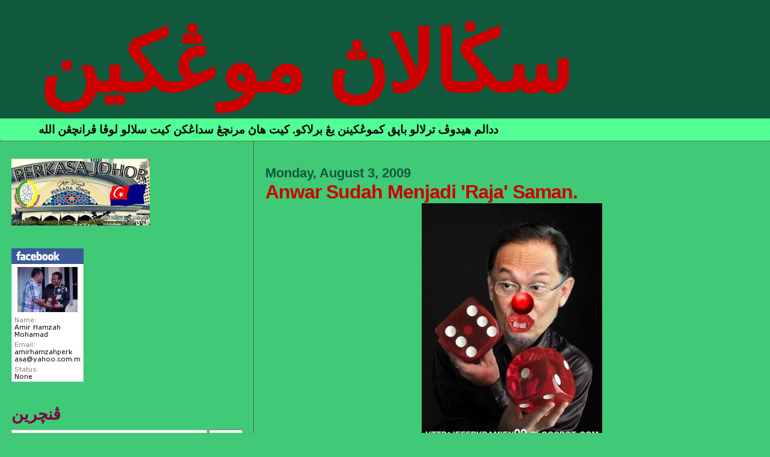

--- FILE ---
content_type: text/html; charset=UTF-8
request_url: https://amirhamzah64-segalanyamungkin.blogspot.com/2009/08/anwar-sudah-menjadi-raja-saman.html?showComment=1249359288743
body_size: 21376
content:
<!DOCTYPE html>
<html dir='ltr' xmlns='http://www.w3.org/1999/xhtml' xmlns:b='http://www.google.com/2005/gml/b' xmlns:data='http://www.google.com/2005/gml/data' xmlns:expr='http://www.google.com/2005/gml/expr'>
<head>
<link href='https://www.blogger.com/static/v1/widgets/2944754296-widget_css_bundle.css' rel='stylesheet' type='text/css'/>
<meta content='text/html; charset=UTF-8' http-equiv='Content-Type'/>
<meta content='blogger' name='generator'/>
<link href='https://amirhamzah64-segalanyamungkin.blogspot.com/favicon.ico' rel='icon' type='image/x-icon'/>
<link href='http://amirhamzah64-segalanyamungkin.blogspot.com/2009/08/anwar-sudah-menjadi-raja-saman.html' rel='canonical'/>
<link rel="alternate" type="application/atom+xml" title="سڬالاڽ موڠكين - Atom" href="https://amirhamzah64-segalanyamungkin.blogspot.com/feeds/posts/default" />
<link rel="alternate" type="application/rss+xml" title="سڬالاڽ موڠكين - RSS" href="https://amirhamzah64-segalanyamungkin.blogspot.com/feeds/posts/default?alt=rss" />
<link rel="service.post" type="application/atom+xml" title="سڬالاڽ موڠكين - Atom" href="https://www.blogger.com/feeds/4096914537470846405/posts/default" />

<link rel="alternate" type="application/atom+xml" title="سڬالاڽ موڠكين - Atom" href="https://amirhamzah64-segalanyamungkin.blogspot.com/feeds/8281285801211862918/comments/default" />
<!--Can't find substitution for tag [blog.ieCssRetrofitLinks]-->
<link href='https://blogger.googleusercontent.com/img/b/R29vZ2xl/AVvXsEgcUM_aahDBuLSo-B59P0-YQDB5Hdl3fDul-rk6IxvXR0aHOQLPNjPA-GQ8gQ7Y3HeB2-r5LoeEroFYxdgy5TgfJZJlOTW-0WtlNHsSh4K6kZkhyRzXPZri8mmjdnDDWl-XEYb8xgvkx5M/s400/anulawak.jpg' rel='image_src'/>
<meta content='http://amirhamzah64-segalanyamungkin.blogspot.com/2009/08/anwar-sudah-menjadi-raja-saman.html' property='og:url'/>
<meta content='Anwar Sudah Menjadi &#39;Raja&#39; Saman.' property='og:title'/>
<meta content='Kalau hendak mencari raja &#39;saman&#39; di Malaysia, rasanya tidak susah dan tidak sesukar mana pun. Kata saja yang tidak berapa sedap di dengar k...' property='og:description'/>
<meta content='https://blogger.googleusercontent.com/img/b/R29vZ2xl/AVvXsEgcUM_aahDBuLSo-B59P0-YQDB5Hdl3fDul-rk6IxvXR0aHOQLPNjPA-GQ8gQ7Y3HeB2-r5LoeEroFYxdgy5TgfJZJlOTW-0WtlNHsSh4K6kZkhyRzXPZri8mmjdnDDWl-XEYb8xgvkx5M/w1200-h630-p-k-no-nu/anulawak.jpg' property='og:image'/>
<title>سڬالاڽ موڠكين: Anwar Sudah Menjadi 'Raja' Saman.</title>
<style id='page-skin-1' type='text/css'><!--
/*
* Blogger Template Style
*
* Sand Dollar
* by Jason Sutter
* Updated by Blogger Team
*/#navbar-iframe {
display: none !important;}
/* Variable definitions
====================
<Variable name="textcolor" description="Text Color"
type="color" default="#000">
<Variable name="bgcolor" description="Page Background Color"
type="color" default="#f6f6f6">
<Variable name="pagetitlecolor" description="Blog Title Color"
type="color" default="#F5DEB3">
<Variable name="pagetitlebgcolor" description="Blog Title Background Color"
type="color" default="#DE7008">
<Variable name="descriptionColor" description="Blog Description Color"
type="color" default="#9E5205" />
<Variable name="descbgcolor" description="Description Background Color"
type="color" default="#F5E39e">
<Variable name="titlecolor" description="Post Title Color"
type="color" default="#9E5205">
<Variable name="datecolor" description="Date Header Color"
type="color" default="#777777">
<Variable name="footercolor" description="Post Footer Color"
type="color" default="#444444">
<Variable name="linkcolor" description="Link Color"
type="color" default="#DE7008">
<Variable name="footerlinkcolor" description="Post Footer Link Color"
type="color" default="#968a0a">
<Variable name="visitedlinkcolor" description="Visited Link Color"
type="color" default="#DE7008">
<Variable name="sidebarcolor" description="Sidebar Title Color"
type="color" default="#B8A80D">
<Variable name="sidebarlinkcolor" description="Sidebar Link Color"
type="color" default="#999999">
<Variable name="bordercolor" description="Border Color"
type="color" default="#e0ad12">
<Variable name="bodyfont" description="Text Font"
type="font"
default="normal normal 100% 'Trebuchet MS',Trebuchet,Verdana,Sans-Serif">
<Variable name="headerfont" description="Sidebar Title Font"
type="font"
default="normal bold 150% Verdana,Sans-serif">
<Variable name="dateHeaderFont" description="Date Header Font"
type="font"
default="normal bold 105% 'Trebuchet MS',Trebuchet,Verdana,Sans-serif">
<Variable name="pagetitlefont" description="Blog Title Font"
type="font" default="normal bold 300% Verdana,Sans-Serif">
<Variable name="titlefont" description="Post Title Font"
type="font" default="normal bold 160% Verdana,Sans-Serif">
<Variable name="startSide" description="Start side in blog language"
type="automatic" default="left">
<Variable name="endSide" description="End side in blog language"
type="automatic" default="right">
*/
body {
margin:0px;
padding:0px;
background:#40c976;
color:#000000;
font-size: small;
}
#outer-wrapper {
font:normal bold 146% Arial, sans-serif;
}
a {
color:#ff0000;
}
a:hover {
color:#cc0000;
}
a img {
border-width: 0;
}
#content-wrapper {
padding-top: 0;
padding-right: 1em;
padding-bottom: 0;
padding-left: 1em;
}
@media all  {
div#main {
float:right;
width:66%;
padding-top:30px;
padding-right:0;
padding-bottom:10px;
padding-left:1em;
border-left:dotted 1px #660000;
word-wrap: break-word; /* fix for long text breaking sidebar float in IE */
overflow: hidden;     /* fix for long non-text content breaking IE sidebar float */
}
div#sidebar {
margin-top:20px;
margin-right:0px;
margin-bottom:0px;
margin-left:0;
padding:0px;
text-align:left;
float: left;
width: 31%;
word-wrap: break-word; /* fix for long text breaking sidebar float in IE */
overflow: hidden;     /* fix for long non-text content breaking IE sidebar float */
}
}
@media handheld  {
div#main {
float:none;
width:90%;
}
div#sidebar {
padding-top:30px;
padding-right:7%;
padding-bottom:10px;
padding-left:3%;
}
}
#header {
padding-top:0px;
padding-right:0px;
padding-bottom:0px;
padding-left:0px;
margin-top:0px;
margin-right:0px;
margin-bottom:0px;
margin-left:0px;
border-bottom:dotted 1px #660000;
background:#51ff95;
}
h1 a:link  {
text-decoration:none;
color:#cc0000
}
h1 a:visited  {
text-decoration:none;
color:#cc0000
}
h1,h2,h3 {
margin: 0;
}
h1 {
padding-top:25px;
padding-right:0px;
padding-bottom:10px;
padding-left:5%;
color:#cc0000;
background:#11593c;
font:normal bold 730% Arial, sans-serif;
letter-spacing:-2px;
}
h3.post-title {
color:#cc0000;
font:normal bold 167% Trebuchet, Trebuchet MS, Arial, sans-serif;
letter-spacing:-1px;
}
h3.post-title a,
h3.post-title a:visited {
color: #cc0000;
}
h2.date-header  {
margin-top:10px;
margin-right:0px;
margin-bottom:0px;
margin-left:0px;
color:#11593C;
font: normal bold 115% Arial, sans-serif;
}
h4 {
color:#aa0033;
}
#sidebar h2 {
color:#800040;
margin:0px;
padding:0px;
font:normal bold 148% Verdana,Sans-serif;
}
#sidebar .widget {
margin-top:0px;
margin-right:0px;
margin-bottom:33px;
margin-left:0px;
padding-top:0px;
padding-right:0px;
padding-bottom:0px;
padding-left:0px;
font-size:95%;
}
#sidebar ul {
list-style-type:none;
padding-left: 0;
margin-top: 0;
}
#sidebar li {
margin-top:0px;
margin-right:0px;
margin-bottom:0px;
margin-left:0px;
padding-top:0px;
padding-right:0px;
padding-bottom:0px;
padding-left:0px;
list-style-type:none;
font-size:95%;
}
.description {
padding:0px;
margin-top:7px;
margin-right:12%;
margin-bottom:7px;
margin-left:5%;
color:#000000;
background:transparent;
font:bold 100% Verdana,Sans-Serif;
}
.post {
margin-top:0px;
margin-right:0px;
margin-bottom:30px;
margin-left:0px;
}
.post strong {
color:#000000;
font-weight:bold;
}
pre,code {
color:#cc0000;
}
strike {
color:#cc0000;
}
.post-footer  {
padding:0px;
margin:0px;
color:#444444;
font-size:80%;
}
.post-footer a {
border:none;
color:#063E3F;
text-decoration:none;
}
.post-footer a:hover {
text-decoration:underline;
}
#comments {
padding:0px;
font-size:110%;
font-weight:bold;
}
.comment-author {
margin-top: 10px;
}
.comment-body {
font-size:100%;
font-weight:normal;
color:black;
}
.comment-footer {
padding-bottom:20px;
color:#444444;
font-size:80%;
font-weight:normal;
display:inline;
margin-right:10px
}
.deleted-comment  {
font-style:italic;
color:gray;
}
.comment-link  {
margin-left:.6em;
}
.profile-textblock {
clear: both;
margin-left: 0;
}
.profile-img {
float: left;
margin-top: 0;
margin-right: 5px;
margin-bottom: 5px;
margin-left: 0;
border: 2px solid #11593c;
}
#sidebar a:link  {
color:#cc0000;
text-decoration:none;
}
#sidebar a:active  {
color:#ff0000;
text-decoration:none;
}
#sidebar a:visited  {
color:sidebarlinkcolor;
text-decoration:none;
}
#sidebar a:hover {
color:#800040;
text-decoration:none;
}
.feed-links {
clear: both;
line-height: 2.5em;
}
#blog-pager-newer-link {
float: left;
}
#blog-pager-older-link {
float: right;
}
#blog-pager {
text-align: center;
}
.clear {
clear: both;
}
.widget-content {
margin-top: 0.5em;
}
/** Tweaks for layout editor preview */
body#layout #outer-wrapper {
margin-top: 0;
}
body#layout #main,
body#layout #sidebar {
margin-top: 10px;
padding-top: 0;
}

--></style>
<link href='https://www.blogger.com/dyn-css/authorization.css?targetBlogID=4096914537470846405&amp;zx=8d08615b-4d33-4311-a34e-01de39d0c134' media='none' onload='if(media!=&#39;all&#39;)media=&#39;all&#39;' rel='stylesheet'/><noscript><link href='https://www.blogger.com/dyn-css/authorization.css?targetBlogID=4096914537470846405&amp;zx=8d08615b-4d33-4311-a34e-01de39d0c134' rel='stylesheet'/></noscript>
<meta name='google-adsense-platform-account' content='ca-host-pub-1556223355139109'/>
<meta name='google-adsense-platform-domain' content='blogspot.com'/>

<!-- data-ad-client=ca-pub-8474283518807122 -->

</head>
<body>
<div class='navbar section' id='navbar'><div class='widget Navbar' data-version='1' id='Navbar1'><script type="text/javascript">
    function setAttributeOnload(object, attribute, val) {
      if(window.addEventListener) {
        window.addEventListener('load',
          function(){ object[attribute] = val; }, false);
      } else {
        window.attachEvent('onload', function(){ object[attribute] = val; });
      }
    }
  </script>
<div id="navbar-iframe-container"></div>
<script type="text/javascript" src="https://apis.google.com/js/platform.js"></script>
<script type="text/javascript">
      gapi.load("gapi.iframes:gapi.iframes.style.bubble", function() {
        if (gapi.iframes && gapi.iframes.getContext) {
          gapi.iframes.getContext().openChild({
              url: 'https://www.blogger.com/navbar/4096914537470846405?po\x3d8281285801211862918\x26origin\x3dhttps://amirhamzah64-segalanyamungkin.blogspot.com',
              where: document.getElementById("navbar-iframe-container"),
              id: "navbar-iframe"
          });
        }
      });
    </script><script type="text/javascript">
(function() {
var script = document.createElement('script');
script.type = 'text/javascript';
script.src = '//pagead2.googlesyndication.com/pagead/js/google_top_exp.js';
var head = document.getElementsByTagName('head')[0];
if (head) {
head.appendChild(script);
}})();
</script>
</div></div>
<div id='outer-wrapper'><div id='wrap2'>
<!-- skip links for text browsers -->
<span id='skiplinks' style='display:none;'>
<a href='#main'>skip to main </a> |
      <a href='#sidebar'>skip to sidebar</a>
</span>
<div id='header-wrapper'>
<div class='header section' id='header'><div class='widget Header' data-version='1' id='Header1'>
<div id='header-inner'>
<div class='titlewrapper'>
<h1 class='title'>
<a href='https://amirhamzah64-segalanyamungkin.blogspot.com/'>
سڬالاڽ موڠكين
</a>
</h1>
</div>
<div class='descriptionwrapper'>
<p class='description'><span>ددالم هيدوڤ ترلالو باڽق كموڠكينن يڠ برلاكو. كيت هاڽ مرنچڠ سداڠكن كيت سلالو لوڤا ڤرانچڠن الله</span></p>
</div>
</div>
</div></div>
</div>
<div id='content-wrapper'>
<div id='crosscol-wrapper' style='text-align:center'>
<div class='crosscol no-items section' id='crosscol'></div>
</div>
<div id='main-wrapper'>
<div class='main section' id='main'><div class='widget Blog' data-version='1' id='Blog1'>
<div class='blog-posts hfeed'>

          <div class="date-outer">
        
<h2 class='date-header'><span>Monday, August 3, 2009</span></h2>

          <div class="date-posts">
        
<div class='post-outer'>
<div class='post hentry uncustomized-post-template' itemprop='blogPost' itemscope='itemscope' itemtype='http://schema.org/BlogPosting'>
<meta content='https://blogger.googleusercontent.com/img/b/R29vZ2xl/AVvXsEgcUM_aahDBuLSo-B59P0-YQDB5Hdl3fDul-rk6IxvXR0aHOQLPNjPA-GQ8gQ7Y3HeB2-r5LoeEroFYxdgy5TgfJZJlOTW-0WtlNHsSh4K6kZkhyRzXPZri8mmjdnDDWl-XEYb8xgvkx5M/s400/anulawak.jpg' itemprop='image_url'/>
<meta content='4096914537470846405' itemprop='blogId'/>
<meta content='8281285801211862918' itemprop='postId'/>
<a name='8281285801211862918'></a>
<h3 class='post-title entry-title' itemprop='name'>
Anwar Sudah Menjadi 'Raja' Saman.
</h3>
<div class='post-header'>
<div class='post-header-line-1'></div>
</div>
<div class='post-body entry-content' id='post-body-8281285801211862918' itemprop='description articleBody'>
<a href="https://blogger.googleusercontent.com/img/b/R29vZ2xl/AVvXsEgcUM_aahDBuLSo-B59P0-YQDB5Hdl3fDul-rk6IxvXR0aHOQLPNjPA-GQ8gQ7Y3HeB2-r5LoeEroFYxdgy5TgfJZJlOTW-0WtlNHsSh4K6kZkhyRzXPZri8mmjdnDDWl-XEYb8xgvkx5M/s1600-h/anulawak.jpg"><img alt="" border="0" id="BLOGGER_PHOTO_ID_5365802271203494626" src="https://blogger.googleusercontent.com/img/b/R29vZ2xl/AVvXsEgcUM_aahDBuLSo-B59P0-YQDB5Hdl3fDul-rk6IxvXR0aHOQLPNjPA-GQ8gQ7Y3HeB2-r5LoeEroFYxdgy5TgfJZJlOTW-0WtlNHsSh4K6kZkhyRzXPZri8mmjdnDDWl-XEYb8xgvkx5M/s400/anulawak.jpg" style="display:block; margin:0px auto 10px; text-align:center;cursor:pointer; cursor:hand;width: 300px; height: 400px;" /></a><br />Kalau hendak mencari raja 'saman' di Malaysia, rasanya tidak susah dan tidak sesukar mana pun. Kata saja yang tidak berapa sedap di dengar kepada Anwar Ibrahim, pastinya anda akan disaman. Kononnya hendak memberi tahu kepada penyokong, pengikut dan rakyat keseluruhannya bahawa dakwaan terhadap dirinya itu adalah tidak benar dan bersedia untuk bertemu di mahkamah.<br /><br />Kalau setakat Muhyiddin membuat kenyataan dan menyifatkan Anwar sebagai pengkhianat besar terhadap perjuangan orang Melayu pun hendak dibawa ke mahkamah, maka ramai orang tersenyum kerana sejak tahun 1999, tuntutan saman Anwar di mahkamah yang masih belum selesai sehingga kini telah mencecah RM520 juta. Namun tiada satu pun yang telah selesai. <a href="http://www.malaysiakini.com/news/109839"><strong>klik </strong></a><br /><br />Saya juga tertunggu-tunggu jika Anwar berhasrat menyaman para blogger yang memanggilnya Sheikh Anwar Al-Juburi misalnya dan menuduhnya sebagai peliwat tegar. Malah kalau mahu diikutkan sepatutnya Anwar sudah menyaman Mat Sabu kerana beliaulah yang memberi nama Sheikh Anwar Al-Juburi itu sekitar pertengahan tahun 1990an sehingga menjadi popular dan menjadi ikutan orang lain hingga kala ini.<br /><br /><a href="https://blogger.googleusercontent.com/img/b/R29vZ2xl/AVvXsEiMyXTA_49tsTPcaMIvRdh-x-jFsxP48dUQ59EePUqnMxd7DTYzMmkG9dYReM3i8O4Vp5aoeD2pac-B8rNFVAnWe3ZEz5rIUpE-pr_snX7J_HxkanimAwP_KIiKXgP2jAA-QKeUFAqA0K8/s1600-h/Anwar1.jpg"><img alt="" border="0" id="BLOGGER_PHOTO_ID_5365935566752909810" src="https://blogger.googleusercontent.com/img/b/R29vZ2xl/AVvXsEiMyXTA_49tsTPcaMIvRdh-x-jFsxP48dUQ59EePUqnMxd7DTYzMmkG9dYReM3i8O4Vp5aoeD2pac-B8rNFVAnWe3ZEz5rIUpE-pr_snX7J_HxkanimAwP_KIiKXgP2jAA-QKeUFAqA0K8/s400/Anwar1.jpg" style="display:block; margin:0px auto 10px; text-align:center;cursor:pointer; cursor:hand;width: 282px; height: 400px;" /></a><br /><br />Paling tidak pun, saman beliau kepada Nallakarupan memang dinanti-nantikan kerana semua orang tahu hubungan rapat dan akrab mereka berdua. Saman Anwar kepada Nallakarupan berikutan pendedahan bahawa beliau menerima RM60 juta wang dari syarikat judi Magnum Corporation. <a href="http://wiramalaysia.blogspot.com/2008/08/nalla-gembira-disaman-anwar.html"><strong>klik</strong></a> Kalau benar saman Anwar kepada Nallakarupan tentu akan banyak cerita-cerita dalam kelambu yang terburai. Beranikah Anwar.<br /><br />Tun Mahathir pun pernah disaman berikutan Anwar Ibrahim mencabar, dari segi perlembagaan, pemecatannya daripada jawatan Kabinet pada 1998 oleh bekas Perdana Menteri Tun Dr Mahathir Mohamad. <a href="http://silamgemilang.wordpress.com/2009/05/21/kes-saman-anwar-terhadap-dr-mahathir-didengar-30-julai/"><strong>klik</strong></a><br /><br />Anwar Ibrahim juga pernah memfailkan saman RM100 juta terhadap Menteri Luar  Anifah Aman berhubung kenyataan Anifah yang mendakwa Anwar menawarnya jawatan Timbalan Perdana Menteri (TPM) jika setuju meninggalkan Barisan Nasional (BN) dan menyertai pakatan pembangkang menubuhkan kerajaan baru. <a href="http://www.agendadaily.com/cms/content.jsp?id=com.tms.cms.article.Article_50fa2a11-7f000010-96478e00-40b2fe60"><strong>klik</strong></a><br /><br />Saintis politik  Chandra Muzaffar pernah diancam akan disaman lebih RM20 juta oleh Anwar apabila bekas Timbalan Presiden Parti Keadilan Nasional (sebelum bergabung dengan Parti Rakyat Malaysia dan menjadi PKR) itu kononnya memfitnah dirinya berhubung laporan dalam dua akhbar berbahasa Inggeris pada 4 Mac 2008. <a href="http://www.agendadaily.com/cms/content.jsp?id=com.tms.cms.article.Article_8286e070-cabec5bb-1d85ab90-5d87bbd2"><strong>klik</strong></a><br /><br />Selain daripada menyaman orang lain atas alasan fitnah dan menjaga maruah beliau pula pernah disaman oleh Ketua Polis Negara  Musa Hassan yang memfailkan saman malu terhadap Anwar Ibrahim berhubung laporan polis terhadapnya atas dakwaan memalsukan keterangan dalam kejadian "mata lebam" 11tahun lepas. <a href="http://www.agendadaily.com/cms/content.jsp?id=com.tms.cms.article.Article_3cf06974-cabec5bb-da34f500-9cecfae2"><strong>klik</strong></a><br /><br />Muhyiddin Yassin memperkatakan yang benar kerana sejak pemecatannya pada tahun 1998 hingga ke hari ini negara kita sentiasa saja bergolak walaupun ketika beliau dalam penjara. Apatah lagi selepas beliau dilepaskan oleh Pak Lah, tingkah laku beliau semakin menjolok mata dan menjadi-jadi. Orang Melayu yang sudah sedia berpecah diracik-racik lagi oleh Anwar. Kelemahan politik Melayu hari ini memang tidak dinafikan berpunca daripada perancangan Anwar sebagai mastermind kepada Pakatan Rakyat.<br /><br />Sesiapa sahaja yang waras akan bersetuju dengan kenyataan Muhyiddin kerana Muhyiddin sendiri pernah berada di dalam team wawasan bersama-sama dengan Anwar. Malah ketika Anwar ditangkap pada 1998, menteri kabinet pertama yang hadir ke rumah Anwar adalah Muhyiddin sendiri. Setelah Muhyiddin menjadi TPM, memang sepatutnya beliau mengeluarkan kenyataan sebegitu supaya para penyokong dan pendokong Anwarisme dapat berfikir secara waras tentang kenyataan yang benar walaupun pahit untuk Muhyiddin luahkan.<br /><br />Dalam perkembangan terbaru, Muhyiddin tidak akan memohon maaf kepada Anwar kerana apa yang dikatakan adalah benar. "Saya tidak akan minta maaf kerana saya tidak berbohong semasa membuat kenyataan itu," Muhyiddin dipetik berkata. <a href="http://www.malaysiakini.com/news/109886">Baca selanjutnya</a>.<br /><br /><br />Amir Hamzah<br />Batu Pahat<br />www.amirhamzah64-segalanyamungkin.blogspot.com
<div style='clear: both;'></div>
</div>
<div class='post-footer'>
<div class='post-footer-line post-footer-line-1'>
<span class='post-author vcard'>
Posted by
<span class='fn' itemprop='author' itemscope='itemscope' itemtype='http://schema.org/Person'>
<meta content='https://www.blogger.com/profile/03511726406932739134' itemprop='url'/>
<a class='g-profile' href='https://www.blogger.com/profile/03511726406932739134' rel='author' title='author profile'>
<span itemprop='name'>amirhamzah64/ 64أمير حمزه</span>
</a>
</span>
</span>
<span class='post-timestamp'>
at
<meta content='http://amirhamzah64-segalanyamungkin.blogspot.com/2009/08/anwar-sudah-menjadi-raja-saman.html' itemprop='url'/>
<a class='timestamp-link' href='https://amirhamzah64-segalanyamungkin.blogspot.com/2009/08/anwar-sudah-menjadi-raja-saman.html' rel='bookmark' title='permanent link'><abbr class='published' itemprop='datePublished' title='2009-08-03T10:05:00-07:00'>10:05&#8239;AM</abbr></a>
</span>
<span class='post-comment-link'>
</span>
<span class='post-icons'>
<span class='item-control blog-admin pid-637053569'>
<a href='https://www.blogger.com/post-edit.g?blogID=4096914537470846405&postID=8281285801211862918&from=pencil' title='Edit Post'>
<img alt='' class='icon-action' height='18' src='https://resources.blogblog.com/img/icon18_edit_allbkg.gif' width='18'/>
</a>
</span>
</span>
<div class='post-share-buttons goog-inline-block'>
</div>
</div>
<div class='post-footer-line post-footer-line-2'>
<span class='post-labels'>
</span>
</div>
<div class='post-footer-line post-footer-line-3'>
<span class='post-location'>
</span>
</div>
</div>
</div>
<div class='comments' id='comments'>
<a name='comments'></a>
<h4>17 comments:</h4>
<div id='Blog1_comments-block-wrapper'>
<dl class='avatar-comment-indent' id='comments-block'>
<dt class='comment-author ' id='c4307154828288757094'>
<a name='c4307154828288757094'></a>
<div class="avatar-image-container vcard"><span dir="ltr"><a href="https://www.blogger.com/profile/16419092115016664315" target="" rel="nofollow" onclick="" class="avatar-hovercard" id="av-4307154828288757094-16419092115016664315"><img src="https://resources.blogblog.com/img/blank.gif" width="35" height="35" class="delayLoad" style="display: none;" longdesc="//blogger.googleusercontent.com/img/b/R29vZ2xl/AVvXsEgbl2obTl2CYk1GQY2p04JjQZOWclmL56hAqf0ZAqIvX_IIcJ8U8DUXzqEgtzeIRVLhjTcq4fVD0LROEkLk1ZHP6QBx3Ldbr8SiXo6cTECCSUd6t0dj-_3nEtDHp8U72A/s45-c/Gaza.jpg" alt="" title="hilbert">

<noscript><img src="//blogger.googleusercontent.com/img/b/R29vZ2xl/AVvXsEgbl2obTl2CYk1GQY2p04JjQZOWclmL56hAqf0ZAqIvX_IIcJ8U8DUXzqEgtzeIRVLhjTcq4fVD0LROEkLk1ZHP6QBx3Ldbr8SiXo6cTECCSUd6t0dj-_3nEtDHp8U72A/s45-c/Gaza.jpg" width="35" height="35" class="photo" alt=""></noscript></a></span></div>
<a href='https://www.blogger.com/profile/16419092115016664315' rel='nofollow'>hilbert</a>
said...
</dt>
<dd class='comment-body' id='Blog1_cmt-4307154828288757094'>
<p>
Salam 1Malaysia bro,<br /><br />Mana Anwar tu berani nak saman blogger ...sbelum dia nak saman blogger yang memanggil dia dengan gelaran Al-Juburi, jadi dia kena saman Mohamad Syabu dulu hehehe
</p>
</dd>
<dd class='comment-footer'>
<span class='comment-timestamp'>
<a href='https://amirhamzah64-segalanyamungkin.blogspot.com/2009/08/anwar-sudah-menjadi-raja-saman.html?showComment=1249334846814#c4307154828288757094' title='comment permalink'>
August 3, 2009 at 2:27&#8239;PM
</a>
<span class='item-control blog-admin pid-1986393112'>
<a class='comment-delete' href='https://www.blogger.com/comment/delete/4096914537470846405/4307154828288757094' title='Delete Comment'>
<img src='https://resources.blogblog.com/img/icon_delete13.gif'/>
</a>
</span>
</span>
</dd>
<dt class='comment-author ' id='c4729283023589499324'>
<a name='c4729283023589499324'></a>
<div class="avatar-image-container avatar-stock"><span dir="ltr"><a href="https://www.blogger.com/profile/08521122478662164880" target="" rel="nofollow" onclick="" class="avatar-hovercard" id="av-4729283023589499324-08521122478662164880"><img src="//www.blogger.com/img/blogger_logo_round_35.png" width="35" height="35" alt="" title="AnTi AljUbuRi">

</a></span></div>
<a href='https://www.blogger.com/profile/08521122478662164880' rel='nofollow'>AnTi AljUbuRi</a>
said...
</dt>
<dd class='comment-body' id='Blog1_cmt-4729283023589499324'>
<p>
Dia patut saman aku 100 juta juga kerana menamakan peliwat tegar itu dengan panggilan Sahibus Samaah As Sheikh Dato Seri Sivaji Anu War Berahi Al Juburi ..<br /><br />Aku harap dia bertindak segera, sebelum ke Sungai Buluh.<br /><br />Selaraskan logo dan nama panggilanya - dan kita tumpukan serangan kepada pengkhianat bangsa dan negara itu, habis habisan!!!<br /><br />Kalau ada dana .. kita buat topeng wajah Saiful dan kita pakai sepanjang kempen di Pntg Pauh - dia cukup takut dan phobia dengan nama Saiful, macam pelesit takut dengan Ayat Kursi !!!
</p>
</dd>
<dd class='comment-footer'>
<span class='comment-timestamp'>
<a href='https://amirhamzah64-segalanyamungkin.blogspot.com/2009/08/anwar-sudah-menjadi-raja-saman.html?showComment=1249341100368#c4729283023589499324' title='comment permalink'>
August 3, 2009 at 4:11&#8239;PM
</a>
<span class='item-control blog-admin pid-1357033515'>
<a class='comment-delete' href='https://www.blogger.com/comment/delete/4096914537470846405/4729283023589499324' title='Delete Comment'>
<img src='https://resources.blogblog.com/img/icon_delete13.gif'/>
</a>
</span>
</span>
</dd>
<dt class='comment-author ' id='c5721708024167544552'>
<a name='c5721708024167544552'></a>
<div class="avatar-image-container avatar-stock"><span dir="ltr"><a href="https://www.blogger.com/profile/08142275119981458602" target="" rel="nofollow" onclick="" class="avatar-hovercard" id="av-5721708024167544552-08142275119981458602"><img src="//www.blogger.com/img/blogger_logo_round_35.png" width="35" height="35" alt="" title="abdulraufali">

</a></span></div>
<a href='https://www.blogger.com/profile/08142275119981458602' rel='nofollow'>abdulraufali</a>
said...
</dt>
<dd class='comment-body' id='Blog1_cmt-5721708024167544552'>
<p>
jikalau la anwar berjaya menggagalkan atau drop the charge againts him di mahkamah mengenai kes saiful, kita sepatutny menyokong dan menggalakkan pula saiful menyaman anwar ratusan juta ringgit kerana telah meliwatnya .
</p>
</dd>
<dd class='comment-footer'>
<span class='comment-timestamp'>
<a href='https://amirhamzah64-segalanyamungkin.blogspot.com/2009/08/anwar-sudah-menjadi-raja-saman.html?showComment=1249349734727#c5721708024167544552' title='comment permalink'>
August 3, 2009 at 6:35&#8239;PM
</a>
<span class='item-control blog-admin pid-818852569'>
<a class='comment-delete' href='https://www.blogger.com/comment/delete/4096914537470846405/5721708024167544552' title='Delete Comment'>
<img src='https://resources.blogblog.com/img/icon_delete13.gif'/>
</a>
</span>
</span>
</dd>
<dt class='comment-author ' id='c1678063313919451004'>
<a name='c1678063313919451004'></a>
<div class="avatar-image-container avatar-stock"><span dir="ltr"><img src="//resources.blogblog.com/img/blank.gif" width="35" height="35" alt="" title="Anonymous">

</span></div>
Anonymous
said...
</dt>
<dd class='comment-body' id='Blog1_cmt-1678063313919451004'>
<p>
<b>SLM BRO..HMMM PENIAGA2 YG MENGALAMI KERUSIAN TU PUN PATUT SAMAN SI JUBURI NI HABIS2AN..LG PUN DIA BYK SPONSER LUAR NEGARA PE KEHKEHKEH</b>
</p>
</dd>
<dd class='comment-footer'>
<span class='comment-timestamp'>
<a href='https://amirhamzah64-segalanyamungkin.blogspot.com/2009/08/anwar-sudah-menjadi-raja-saman.html?showComment=1249350090594#c1678063313919451004' title='comment permalink'>
August 3, 2009 at 6:41&#8239;PM
</a>
<span class='item-control blog-admin pid-225688955'>
<a class='comment-delete' href='https://www.blogger.com/comment/delete/4096914537470846405/1678063313919451004' title='Delete Comment'>
<img src='https://resources.blogblog.com/img/icon_delete13.gif'/>
</a>
</span>
</span>
</dd>
<dt class='comment-author ' id='c6757798520338651190'>
<a name='c6757798520338651190'></a>
<div class="avatar-image-container avatar-stock"><span dir="ltr"><a href="https://www.blogger.com/profile/04191713122584112731" target="" rel="nofollow" onclick="" class="avatar-hovercard" id="av-6757798520338651190-04191713122584112731"><img src="//www.blogger.com/img/blogger_logo_round_35.png" width="35" height="35" alt="" title="mukhtar">

</a></span></div>
<a href='https://www.blogger.com/profile/04191713122584112731' rel='nofollow'>mukhtar</a>
said...
</dt>
<dd class='comment-body' id='Blog1_cmt-6757798520338651190'>
<p>
Ingin kepastian:<br /><br />Saudara dulu pernah menuntut di Maktab Perguruan Kinta, Ipoh.<br />Asal dari Semerah, Batu Pahat.<br />Kalau ya,sila e-mail kat saya<br />mukhtarsalleh@gmail.com
</p>
</dd>
<dd class='comment-footer'>
<span class='comment-timestamp'>
<a href='https://amirhamzah64-segalanyamungkin.blogspot.com/2009/08/anwar-sudah-menjadi-raja-saman.html?showComment=1249359288743#c6757798520338651190' title='comment permalink'>
August 3, 2009 at 9:14&#8239;PM
</a>
<span class='item-control blog-admin pid-2084501367'>
<a class='comment-delete' href='https://www.blogger.com/comment/delete/4096914537470846405/6757798520338651190' title='Delete Comment'>
<img src='https://resources.blogblog.com/img/icon_delete13.gif'/>
</a>
</span>
</span>
</dd>
<dt class='comment-author ' id='c1645548022515282717'>
<a name='c1645548022515282717'></a>
<div class="avatar-image-container avatar-stock"><span dir="ltr"><a href="https://www.blogger.com/profile/06693933221065189277" target="" rel="nofollow" onclick="" class="avatar-hovercard" id="av-1645548022515282717-06693933221065189277"><img src="//www.blogger.com/img/blogger_logo_round_35.png" width="35" height="35" alt="" title="surau al-falah pandan jaya">

</a></span></div>
<a href='https://www.blogger.com/profile/06693933221065189277' rel='nofollow'>surau al-falah pandan jaya</a>
said...
</dt>
<dd class='comment-body' id='Blog1_cmt-1645548022515282717'>
<p>
Salam semua.<br />Bagi saya Anwar macam seorang penjual ikan dipasar.Baru pembeli pergi untuk melihat ikan jenis apa yang dijual,Anwar dah jaja yang pembeli itu mahu membeli ikan beliau.Sebelum ini saya telah mengingatkan diri saya supaya tidak mengata-ngata kepada Anwar takut kena saman.
</p>
</dd>
<dd class='comment-footer'>
<span class='comment-timestamp'>
<a href='https://amirhamzah64-segalanyamungkin.blogspot.com/2009/08/anwar-sudah-menjadi-raja-saman.html?showComment=1249372084040#c1645548022515282717' title='comment permalink'>
August 4, 2009 at 12:48&#8239;AM
</a>
<span class='item-control blog-admin pid-91832761'>
<a class='comment-delete' href='https://www.blogger.com/comment/delete/4096914537470846405/1645548022515282717' title='Delete Comment'>
<img src='https://resources.blogblog.com/img/icon_delete13.gif'/>
</a>
</span>
</span>
</dd>
<dt class='comment-author ' id='c1755006221491858068'>
<a name='c1755006221491858068'></a>
<div class="avatar-image-container avatar-stock"><span dir="ltr"><a href="https://www.blogger.com/profile/14651743643760896132" target="" rel="nofollow" onclick="" class="avatar-hovercard" id="av-1755006221491858068-14651743643760896132"><img src="//www.blogger.com/img/blogger_logo_round_35.png" width="35" height="35" alt="" title="cekodokmasin">

</a></span></div>
<a href='https://www.blogger.com/profile/14651743643760896132' rel='nofollow'>cekodokmasin</a>
said...
</dt>
<dd class='comment-body' id='Blog1_cmt-1755006221491858068'>
<p>
Salam tuan,<br />Biarlah dia nak cari duit lebih sikit. Bukan apa, buat bayar hutang kengkawan along Amerika dengan Yahudi. Tak bayar nanti kena potong tangan. Tapi Vincent Lim dah kata, orang kaya jer yang suka saman menyaman sebab kalau menang pun, duit tu belum tentu dapat...<br />Apa-apapun : KAH-KAH-KAH-KAH-PTUIH...
</p>
</dd>
<dd class='comment-footer'>
<span class='comment-timestamp'>
<a href='https://amirhamzah64-segalanyamungkin.blogspot.com/2009/08/anwar-sudah-menjadi-raja-saman.html?showComment=1249375184768#c1755006221491858068' title='comment permalink'>
August 4, 2009 at 1:39&#8239;AM
</a>
<span class='item-control blog-admin pid-836439076'>
<a class='comment-delete' href='https://www.blogger.com/comment/delete/4096914537470846405/1755006221491858068' title='Delete Comment'>
<img src='https://resources.blogblog.com/img/icon_delete13.gif'/>
</a>
</span>
</span>
</dd>
<dt class='comment-author blog-author' id='c1805389925631904413'>
<a name='c1805389925631904413'></a>
<div class="avatar-image-container vcard"><span dir="ltr"><a href="https://www.blogger.com/profile/03511726406932739134" target="" rel="nofollow" onclick="" class="avatar-hovercard" id="av-1805389925631904413-03511726406932739134"><img src="https://resources.blogblog.com/img/blank.gif" width="35" height="35" class="delayLoad" style="display: none;" longdesc="//blogger.googleusercontent.com/img/b/R29vZ2xl/AVvXsEgSZZfmG4rec1mJVNcIw7E0trCDKIqZrT-l9kLMiYoP-iEmt0bi06s3vpnt0GjqQ30XKVQIiu93Ac2hrHWIvBwD8J6EXzZIM0gKlL_QWOpfHAGrDaEqFc2Vt-c6SOir_es/s45-c/DSC_1106.JPG" alt="" title="amirhamzah64/ 64&#1571;&#1605;&#1610;&#1585; &#1581;&#1605;&#1586;&#1607;">

<noscript><img src="//blogger.googleusercontent.com/img/b/R29vZ2xl/AVvXsEgSZZfmG4rec1mJVNcIw7E0trCDKIqZrT-l9kLMiYoP-iEmt0bi06s3vpnt0GjqQ30XKVQIiu93Ac2hrHWIvBwD8J6EXzZIM0gKlL_QWOpfHAGrDaEqFc2Vt-c6SOir_es/s45-c/DSC_1106.JPG" width="35" height="35" class="photo" alt=""></noscript></a></span></div>
<a href='https://www.blogger.com/profile/03511726406932739134' rel='nofollow'>amirhamzah64/ 64أمير حمزه</a>
said...
</dt>
<dd class='comment-body' id='Blog1_cmt-1805389925631904413'>
<p>
salam hilbertmontell,<br />Hahaha......bro kita tu dah kemaruk menyaman orang. Memang la pun mana dia berani nak saman blogger kerana dia tau blogger ni tulis sukarela dan tak berduit. hehehe....Kalau setakat RM2 sebulan tu bolehlah kawan bayo.<br /><br />Salam AnTiAljUbuRi,<br />Ganas bro.....Kita perlu serang dia dan memaksa dia mempercepatkan perbicaraan kes liwatnya. Dulu kata lawan tetap lawan tapi sekarang macam dah tak ada telo. Dr Mahathir pun berani lawan takkan dengan Saiful tu pun nak tangguh lagi. Buang le misai ngan janggut tu, boleh jadi bapuk siam. hehehe.<br /><br />salam  abdulraufali,<br />Kita mintak Anwar jangan gugurkan pertuduhan liwatnya. Bersihkan dirinya secara gentelment dengan memenangi perbicaraan di Mahkamah. Turun ke mahkamah dan bertemu Saiful dan buktikan ianya sebagai satu konpirasi untuk menjatuhkannya atau kalah dan disumbatkan ke Sungai Buluh sehingga akhir hayatnya. Baru lah aman Malaysia!<br /><br />Salam bro Jeffry,<br />Betul bro, Seluruh peniaga di Jalan Tunku Abd.Rahman dan Masjid India teruskan saman anda kepada penganjur dan pemimpin Pakatan Rakyat. Kalau tidak demontrasi akan datang semula.<br /><br />Salam sdr Mukhtar,<br />Nama amirhamzah itu adalah milik ramai orang.<br /><br />Salam  hami<br />Bijak saudara bermain kata-kata. Bertelo sebiji riuh sekampung. Bukankah Anwar ni specis ayam jantan yang bertelo. hehehe<br /><br />salam cekodokmasin<br />Bro kita tu mana ada hutang....dapat duit free. Tugas dia rampas negara ini supaya tunduk dengan Yahudi. Negara ni kaya bro.....minyak dan gas di Terengganu dan terbaru di kelantan tu 10 keturunan tak habis. Itu lah harga bayaran Anwar untuk negara ini.
</p>
</dd>
<dd class='comment-footer'>
<span class='comment-timestamp'>
<a href='https://amirhamzah64-segalanyamungkin.blogspot.com/2009/08/anwar-sudah-menjadi-raja-saman.html?showComment=1249389935081#c1805389925631904413' title='comment permalink'>
August 4, 2009 at 5:45&#8239;AM
</a>
<span class='item-control blog-admin pid-637053569'>
<a class='comment-delete' href='https://www.blogger.com/comment/delete/4096914537470846405/1805389925631904413' title='Delete Comment'>
<img src='https://resources.blogblog.com/img/icon_delete13.gif'/>
</a>
</span>
</span>
</dd>
<dt class='comment-author ' id='c2985514737764775397'>
<a name='c2985514737764775397'></a>
<div class="avatar-image-container avatar-stock"><span dir="ltr"><a href="https://www.blogger.com/profile/14701130292657844106" target="" rel="nofollow" onclick="" class="avatar-hovercard" id="av-2985514737764775397-14701130292657844106"><img src="//www.blogger.com/img/blogger_logo_round_35.png" width="35" height="35" alt="" title="Unknown">

</a></span></div>
<a href='https://www.blogger.com/profile/14701130292657844106' rel='nofollow'>Unknown</a>
said...
</dt>
<dd class='comment-body' id='Blog1_cmt-2985514737764775397'>
<p>
Allah dah beri dia kehebatan berpidato. Malang baginya kerana tidak menggunakannya untuk perkara yang mendapat redha penciptanya.
</p>
</dd>
<dd class='comment-footer'>
<span class='comment-timestamp'>
<a href='https://amirhamzah64-segalanyamungkin.blogspot.com/2009/08/anwar-sudah-menjadi-raja-saman.html?showComment=1249394797413#c2985514737764775397' title='comment permalink'>
August 4, 2009 at 7:06&#8239;AM
</a>
<span class='item-control blog-admin pid-1166700800'>
<a class='comment-delete' href='https://www.blogger.com/comment/delete/4096914537470846405/2985514737764775397' title='Delete Comment'>
<img src='https://resources.blogblog.com/img/icon_delete13.gif'/>
</a>
</span>
</span>
</dd>
<dt class='comment-author blog-author' id='c4041594358111593213'>
<a name='c4041594358111593213'></a>
<div class="avatar-image-container vcard"><span dir="ltr"><a href="https://www.blogger.com/profile/03511726406932739134" target="" rel="nofollow" onclick="" class="avatar-hovercard" id="av-4041594358111593213-03511726406932739134"><img src="https://resources.blogblog.com/img/blank.gif" width="35" height="35" class="delayLoad" style="display: none;" longdesc="//blogger.googleusercontent.com/img/b/R29vZ2xl/AVvXsEgSZZfmG4rec1mJVNcIw7E0trCDKIqZrT-l9kLMiYoP-iEmt0bi06s3vpnt0GjqQ30XKVQIiu93Ac2hrHWIvBwD8J6EXzZIM0gKlL_QWOpfHAGrDaEqFc2Vt-c6SOir_es/s45-c/DSC_1106.JPG" alt="" title="amirhamzah64/ 64&#1571;&#1605;&#1610;&#1585; &#1581;&#1605;&#1586;&#1607;">

<noscript><img src="//blogger.googleusercontent.com/img/b/R29vZ2xl/AVvXsEgSZZfmG4rec1mJVNcIw7E0trCDKIqZrT-l9kLMiYoP-iEmt0bi06s3vpnt0GjqQ30XKVQIiu93Ac2hrHWIvBwD8J6EXzZIM0gKlL_QWOpfHAGrDaEqFc2Vt-c6SOir_es/s45-c/DSC_1106.JPG" width="35" height="35" class="photo" alt=""></noscript></a></span></div>
<a href='https://www.blogger.com/profile/03511726406932739134' rel='nofollow'>amirhamzah64/ 64أمير حمزه</a>
said...
</dt>
<dd class='comment-body' id='Blog1_cmt-4041594358111593213'>
<p>
salam KUWAJA,<br />Benar, tidak ada orang sehebat beliau berpidato antara yang terbaik di Malaysia. Hebat berpidato tapi hebat juga diranjang.........hehehe
</p>
</dd>
<dd class='comment-footer'>
<span class='comment-timestamp'>
<a href='https://amirhamzah64-segalanyamungkin.blogspot.com/2009/08/anwar-sudah-menjadi-raja-saman.html?showComment=1249400318838#c4041594358111593213' title='comment permalink'>
August 4, 2009 at 8:38&#8239;AM
</a>
<span class='item-control blog-admin pid-637053569'>
<a class='comment-delete' href='https://www.blogger.com/comment/delete/4096914537470846405/4041594358111593213' title='Delete Comment'>
<img src='https://resources.blogblog.com/img/icon_delete13.gif'/>
</a>
</span>
</span>
</dd>
<dt class='comment-author ' id='c6952517903247380040'>
<a name='c6952517903247380040'></a>
<div class="avatar-image-container vcard"><span dir="ltr"><a href="https://www.blogger.com/profile/05871671407329461112" target="" rel="nofollow" onclick="" class="avatar-hovercard" id="av-6952517903247380040-05871671407329461112"><img src="https://resources.blogblog.com/img/blank.gif" width="35" height="35" class="delayLoad" style="display: none;" longdesc="//blogger.googleusercontent.com/img/b/R29vZ2xl/AVvXsEhzCIWBobbbDqPbS7cWZbcOGoT-egkA-8Ljp6fT-SW29E7esZ3zvDuZqOmkD9QMNOfKIgoHwEbr0znVQs-Vz557-DrBPxeH4YC04hXU0q2qXqrGwsDRYrIhjgqIR9bFC2s/s45-c/apes.JPG" alt="" title="Geng Samudera">

<noscript><img src="//blogger.googleusercontent.com/img/b/R29vZ2xl/AVvXsEhzCIWBobbbDqPbS7cWZbcOGoT-egkA-8Ljp6fT-SW29E7esZ3zvDuZqOmkD9QMNOfKIgoHwEbr0znVQs-Vz557-DrBPxeH4YC04hXU0q2qXqrGwsDRYrIhjgqIR9bFC2s/s45-c/apes.JPG" width="35" height="35" class="photo" alt=""></noscript></a></span></div>
<a href='https://www.blogger.com/profile/05871671407329461112' rel='nofollow'>Geng Samudera</a>
said...
</dt>
<dd class='comment-body' id='Blog1_cmt-6952517903247380040'>
<p>
Salam,<br />Bukan untuk berpihak pada Anwar Al-Juburi,tetapi kita kena jugak bukak mata melihat team kita sendiri yang kekadang perangai &quot;GRO duduk atas paha sambil karaoke&quot;....<br /><br />Mungkin beliau dijadikan scapegoat oleh team bagi menutup kelemahan..waallahualam,hanya tuhan yang esa shj mengetahui.<br /><br />Heheee...
</p>
</dd>
<dd class='comment-footer'>
<span class='comment-timestamp'>
<a href='https://amirhamzah64-segalanyamungkin.blogspot.com/2009/08/anwar-sudah-menjadi-raja-saman.html?showComment=1249400553827#c6952517903247380040' title='comment permalink'>
August 4, 2009 at 8:42&#8239;AM
</a>
<span class='item-control blog-admin pid-1372778552'>
<a class='comment-delete' href='https://www.blogger.com/comment/delete/4096914537470846405/6952517903247380040' title='Delete Comment'>
<img src='https://resources.blogblog.com/img/icon_delete13.gif'/>
</a>
</span>
</span>
</dd>
<dt class='comment-author blog-author' id='c4377231769657020659'>
<a name='c4377231769657020659'></a>
<div class="avatar-image-container vcard"><span dir="ltr"><a href="https://www.blogger.com/profile/03511726406932739134" target="" rel="nofollow" onclick="" class="avatar-hovercard" id="av-4377231769657020659-03511726406932739134"><img src="https://resources.blogblog.com/img/blank.gif" width="35" height="35" class="delayLoad" style="display: none;" longdesc="//blogger.googleusercontent.com/img/b/R29vZ2xl/AVvXsEgSZZfmG4rec1mJVNcIw7E0trCDKIqZrT-l9kLMiYoP-iEmt0bi06s3vpnt0GjqQ30XKVQIiu93Ac2hrHWIvBwD8J6EXzZIM0gKlL_QWOpfHAGrDaEqFc2Vt-c6SOir_es/s45-c/DSC_1106.JPG" alt="" title="amirhamzah64/ 64&#1571;&#1605;&#1610;&#1585; &#1581;&#1605;&#1586;&#1607;">

<noscript><img src="//blogger.googleusercontent.com/img/b/R29vZ2xl/AVvXsEgSZZfmG4rec1mJVNcIw7E0trCDKIqZrT-l9kLMiYoP-iEmt0bi06s3vpnt0GjqQ30XKVQIiu93Ac2hrHWIvBwD8J6EXzZIM0gKlL_QWOpfHAGrDaEqFc2Vt-c6SOir_es/s45-c/DSC_1106.JPG" width="35" height="35" class="photo" alt=""></noscript></a></span></div>
<a href='https://www.blogger.com/profile/03511726406932739134' rel='nofollow'>amirhamzah64/ 64أمير حمزه</a>
said...
</dt>
<dd class='comment-body' id='Blog1_cmt-4377231769657020659'>
<p>
Salam Geng Samudera,<br />Dah ramai nak jaga macam mana. Tanggungjawab masing-masing la menjaga akhlak diri sendiri. Dah tau jadi pemimpin pandai-pandai bawak diri. <br /><br />Tidak dinafikan masih ada yang kaki minum, kaki betina dan perasuah tetapi disebalik itu ada juga yang amanah, yang jujur dan menjaga agamanya.<br />Seperti kata Gus Dur....Bukan aku yang tidak siuman tetapi rakyat ku yang gila memilih aku yang buta sebagai presiden Indonesia. hehehe.......<br /><br />Nak cari semua sempurna , tak jumpa bro....dunia akhir zaman. Dalam setandan kelapa pasti ada yang komeng.
</p>
</dd>
<dd class='comment-footer'>
<span class='comment-timestamp'>
<a href='https://amirhamzah64-segalanyamungkin.blogspot.com/2009/08/anwar-sudah-menjadi-raja-saman.html?showComment=1249404122841#c4377231769657020659' title='comment permalink'>
August 4, 2009 at 9:42&#8239;AM
</a>
<span class='item-control blog-admin pid-637053569'>
<a class='comment-delete' href='https://www.blogger.com/comment/delete/4096914537470846405/4377231769657020659' title='Delete Comment'>
<img src='https://resources.blogblog.com/img/icon_delete13.gif'/>
</a>
</span>
</span>
</dd>
<dt class='comment-author ' id='c3976060384538570866'>
<a name='c3976060384538570866'></a>
<div class="avatar-image-container vcard"><span dir="ltr"><a href="https://www.blogger.com/profile/13330577334441617756" target="" rel="nofollow" onclick="" class="avatar-hovercard" id="av-3976060384538570866-13330577334441617756"><img src="https://resources.blogblog.com/img/blank.gif" width="35" height="35" class="delayLoad" style="display: none;" longdesc="//blogger.googleusercontent.com/img/b/R29vZ2xl/AVvXsEjpZYcDb6_abAnaxUe8Tt3_2P2JolClMmkPIwVpjSxyKR2IWhzaEsQG_3lmGD7hhDqTk75hHKIG-2JcYeKPQskvJUU4XYkTfyVEQhaCmgWwQJbzxvIzVHs19UkRwX65cA/s45-c/GHR564.JPG" alt="" title="Arif Omar">

<noscript><img src="//blogger.googleusercontent.com/img/b/R29vZ2xl/AVvXsEjpZYcDb6_abAnaxUe8Tt3_2P2JolClMmkPIwVpjSxyKR2IWhzaEsQG_3lmGD7hhDqTk75hHKIG-2JcYeKPQskvJUU4XYkTfyVEQhaCmgWwQJbzxvIzVHs19UkRwX65cA/s45-c/GHR564.JPG" width="35" height="35" class="photo" alt=""></noscript></a></span></div>
<a href='https://www.blogger.com/profile/13330577334441617756' rel='nofollow'>Arif Omar</a>
said...
</dt>
<dd class='comment-body' id='Blog1_cmt-3976060384538570866'>
<p>
maaf le . kali ini aku nak maki dia ni. dah tak tahan saya dibuatnya. celaka dsai. dilaknat allah kau
</p>
</dd>
<dd class='comment-footer'>
<span class='comment-timestamp'>
<a href='https://amirhamzah64-segalanyamungkin.blogspot.com/2009/08/anwar-sudah-menjadi-raja-saman.html?showComment=1249443905890#c3976060384538570866' title='comment permalink'>
August 4, 2009 at 8:45&#8239;PM
</a>
<span class='item-control blog-admin pid-753176692'>
<a class='comment-delete' href='https://www.blogger.com/comment/delete/4096914537470846405/3976060384538570866' title='Delete Comment'>
<img src='https://resources.blogblog.com/img/icon_delete13.gif'/>
</a>
</span>
</span>
</dd>
<dt class='comment-author ' id='c7208206264758797145'>
<a name='c7208206264758797145'></a>
<div class="avatar-image-container avatar-stock"><span dir="ltr"><a href="https://www.blogger.com/profile/15539899728390885778" target="" rel="nofollow" onclick="" class="avatar-hovercard" id="av-7208206264758797145-15539899728390885778"><img src="//www.blogger.com/img/blogger_logo_round_35.png" width="35" height="35" alt="" title="TebuHitam">

</a></span></div>
<a href='https://www.blogger.com/profile/15539899728390885778' rel='nofollow'>TebuHitam</a>
said...
</dt>
<dd class='comment-body' id='Blog1_cmt-7208206264758797145'>
<p>
Sokong kepada TPM supaya jangan minta maaf kepada Anu-war.Sudah terang lagi bersuluh.<br />Jika TPM tak cakap macam tu pun semua rakyat Malaysia dah tau.Cuma TPM nak mengkompomkan aje.<br />Hanya segelintir yg kena tipu dek Anu-war aje yg kata tidak.Tp dlm hati kata &quot;ye&quot;.<br />Hidup TPM!!!
</p>
</dd>
<dd class='comment-footer'>
<span class='comment-timestamp'>
<a href='https://amirhamzah64-segalanyamungkin.blogspot.com/2009/08/anwar-sudah-menjadi-raja-saman.html?showComment=1249444789735#c7208206264758797145' title='comment permalink'>
August 4, 2009 at 8:59&#8239;PM
</a>
<span class='item-control blog-admin pid-1926090461'>
<a class='comment-delete' href='https://www.blogger.com/comment/delete/4096914537470846405/7208206264758797145' title='Delete Comment'>
<img src='https://resources.blogblog.com/img/icon_delete13.gif'/>
</a>
</span>
</span>
</dd>
<dt class='comment-author blog-author' id='c1606170892097049449'>
<a name='c1606170892097049449'></a>
<div class="avatar-image-container vcard"><span dir="ltr"><a href="https://www.blogger.com/profile/03511726406932739134" target="" rel="nofollow" onclick="" class="avatar-hovercard" id="av-1606170892097049449-03511726406932739134"><img src="https://resources.blogblog.com/img/blank.gif" width="35" height="35" class="delayLoad" style="display: none;" longdesc="//blogger.googleusercontent.com/img/b/R29vZ2xl/AVvXsEgSZZfmG4rec1mJVNcIw7E0trCDKIqZrT-l9kLMiYoP-iEmt0bi06s3vpnt0GjqQ30XKVQIiu93Ac2hrHWIvBwD8J6EXzZIM0gKlL_QWOpfHAGrDaEqFc2Vt-c6SOir_es/s45-c/DSC_1106.JPG" alt="" title="amirhamzah64/ 64&#1571;&#1605;&#1610;&#1585; &#1581;&#1605;&#1586;&#1607;">

<noscript><img src="//blogger.googleusercontent.com/img/b/R29vZ2xl/AVvXsEgSZZfmG4rec1mJVNcIw7E0trCDKIqZrT-l9kLMiYoP-iEmt0bi06s3vpnt0GjqQ30XKVQIiu93Ac2hrHWIvBwD8J6EXzZIM0gKlL_QWOpfHAGrDaEqFc2Vt-c6SOir_es/s45-c/DSC_1106.JPG" width="35" height="35" class="photo" alt=""></noscript></a></span></div>
<a href='https://www.blogger.com/profile/03511726406932739134' rel='nofollow'>amirhamzah64/ 64أمير حمزه</a>
said...
</dt>
<dd class='comment-body' id='Blog1_cmt-1606170892097049449'>
<p>
salam bro Arif Omar,<br />Boleh maki bro, kerana tuhan pun memaki. Jahane mu Nuar......<br /><br />Salam TebuHitam. <br />Saya pun sokong kepada TPM supaya jangan minta maaf kepada Mangkuk Hayun tu. Kat kedai kopi pun orang sebut benda yang sama. TPM tak fitnah jauh lagi menghasut. Seperti saudara kata, TPM hanya mengkonfim apa yang rakyat kata.<br />Udah-udah le tu ,Melayu PKR dan Melayu PAS boleh le kamu bodoh2 kan, Rakyat biasa ni walaupun penarik beca tidak sebodoh yang kau sangka. hehehe
</p>
</dd>
<dd class='comment-footer'>
<span class='comment-timestamp'>
<a href='https://amirhamzah64-segalanyamungkin.blogspot.com/2009/08/anwar-sudah-menjadi-raja-saman.html?showComment=1249448752394#c1606170892097049449' title='comment permalink'>
August 4, 2009 at 10:05&#8239;PM
</a>
<span class='item-control blog-admin pid-637053569'>
<a class='comment-delete' href='https://www.blogger.com/comment/delete/4096914537470846405/1606170892097049449' title='Delete Comment'>
<img src='https://resources.blogblog.com/img/icon_delete13.gif'/>
</a>
</span>
</span>
</dd>
<dt class='comment-author ' id='c7185304593723988860'>
<a name='c7185304593723988860'></a>
<div class="avatar-image-container vcard"><span dir="ltr"><a href="https://www.blogger.com/profile/04238206313759182826" target="" rel="nofollow" onclick="" class="avatar-hovercard" id="av-7185304593723988860-04238206313759182826"><img src="https://resources.blogblog.com/img/blank.gif" width="35" height="35" class="delayLoad" style="display: none;" longdesc="//blogger.googleusercontent.com/img/b/R29vZ2xl/AVvXsEgRZsBZKmngRhFsS0mqWrxLlKjJWT6KeakONmFsX8NubFXDUnFdgAR_fEYVnAmqAtUAuHVT0dShsklIOkRYwE0IHUhVGC-xtvAhAoW7RkqmkysYYdqSFFtuH3iwknhwVQ/s45-c/my+picture.jpg" alt="" title="zedmagel">

<noscript><img src="//blogger.googleusercontent.com/img/b/R29vZ2xl/AVvXsEgRZsBZKmngRhFsS0mqWrxLlKjJWT6KeakONmFsX8NubFXDUnFdgAR_fEYVnAmqAtUAuHVT0dShsklIOkRYwE0IHUhVGC-xtvAhAoW7RkqmkysYYdqSFFtuH3iwknhwVQ/s45-c/my+picture.jpg" width="35" height="35" class="photo" alt=""></noscript></a></span></div>
<a href='https://www.blogger.com/profile/04238206313759182826' rel='nofollow'>zedmagel</a>
said...
</dt>
<dd class='comment-body' id='Blog1_cmt-7185304593723988860'>
<p>
Salam Bro Amir,<br /><br />Nampaknya semakin ramai yang akan disaman 100 juta, disini saya tak berani nak kata apa-apa, bukan kerana saya takut kena saman 100 juta, tetapi saya masih belum di suntut lagi.<br /><br />Semoga Allah jauhi perbuatan begitu kepada diri dan keturunan saya. Nabi tak mengaku umat bro....!!!!!
</p>
</dd>
<dd class='comment-footer'>
<span class='comment-timestamp'>
<a href='https://amirhamzah64-segalanyamungkin.blogspot.com/2009/08/anwar-sudah-menjadi-raja-saman.html?showComment=1249550990740#c7185304593723988860' title='comment permalink'>
August 6, 2009 at 2:29&#8239;AM
</a>
<span class='item-control blog-admin pid-1259986196'>
<a class='comment-delete' href='https://www.blogger.com/comment/delete/4096914537470846405/7185304593723988860' title='Delete Comment'>
<img src='https://resources.blogblog.com/img/icon_delete13.gif'/>
</a>
</span>
</span>
</dd>
<dt class='comment-author blog-author' id='c720627092810727856'>
<a name='c720627092810727856'></a>
<div class="avatar-image-container vcard"><span dir="ltr"><a href="https://www.blogger.com/profile/03511726406932739134" target="" rel="nofollow" onclick="" class="avatar-hovercard" id="av-720627092810727856-03511726406932739134"><img src="https://resources.blogblog.com/img/blank.gif" width="35" height="35" class="delayLoad" style="display: none;" longdesc="//blogger.googleusercontent.com/img/b/R29vZ2xl/AVvXsEgSZZfmG4rec1mJVNcIw7E0trCDKIqZrT-l9kLMiYoP-iEmt0bi06s3vpnt0GjqQ30XKVQIiu93Ac2hrHWIvBwD8J6EXzZIM0gKlL_QWOpfHAGrDaEqFc2Vt-c6SOir_es/s45-c/DSC_1106.JPG" alt="" title="amirhamzah64/ 64&#1571;&#1605;&#1610;&#1585; &#1581;&#1605;&#1586;&#1607;">

<noscript><img src="//blogger.googleusercontent.com/img/b/R29vZ2xl/AVvXsEgSZZfmG4rec1mJVNcIw7E0trCDKIqZrT-l9kLMiYoP-iEmt0bi06s3vpnt0GjqQ30XKVQIiu93Ac2hrHWIvBwD8J6EXzZIM0gKlL_QWOpfHAGrDaEqFc2Vt-c6SOir_es/s45-c/DSC_1106.JPG" width="35" height="35" class="photo" alt=""></noscript></a></span></div>
<a href='https://www.blogger.com/profile/03511726406932739134' rel='nofollow'>amirhamzah64/ 64أمير حمزه</a>
said...
</dt>
<dd class='comment-body' id='Blog1_cmt-720627092810727856'>
<p>
salam bro zedmagel,<br />Anwar mana berani saman orang2 macam kita ni bro. Bukan saja tak boleh bayor saman malah tak makan saman.
</p>
</dd>
<dd class='comment-footer'>
<span class='comment-timestamp'>
<a href='https://amirhamzah64-segalanyamungkin.blogspot.com/2009/08/anwar-sudah-menjadi-raja-saman.html?showComment=1249563634470#c720627092810727856' title='comment permalink'>
August 6, 2009 at 6:00&#8239;AM
</a>
<span class='item-control blog-admin pid-637053569'>
<a class='comment-delete' href='https://www.blogger.com/comment/delete/4096914537470846405/720627092810727856' title='Delete Comment'>
<img src='https://resources.blogblog.com/img/icon_delete13.gif'/>
</a>
</span>
</span>
</dd>
</dl>
</div>
<p class='comment-footer'>
<a href='https://www.blogger.com/comment/fullpage/post/4096914537470846405/8281285801211862918' onclick=''>Post a Comment</a>
</p>
</div>
</div>
<div class='inline-ad'>
<script type="text/javascript"><!--
google_ad_client="pub-8474283518807122";
google_ad_host="pub-1556223355139109";
google_ad_host_channel="00000+00014+00056";
google_ad_width=300;
google_ad_height=250;
google_ad_format="300x250_as";
google_ad_type="text_image";
google_color_border="CAF99B";
google_color_bg="CAF99B";
google_color_link="CC0000";
google_color_url="11593C";
google_color_text="000000";
//--></script>
<script type="text/javascript" src="//pagead2.googlesyndication.com/pagead/show_ads.js">
</script>
</div>

        </div></div>
      
</div>
<div class='blog-pager' id='blog-pager'>
<span id='blog-pager-newer-link'>
<a class='blog-pager-newer-link' href='https://amirhamzah64-segalanyamungkin.blogspot.com/2009/08/penjarakan-sehari-aje.html' id='Blog1_blog-pager-newer-link' title='Newer Post'>Newer Post</a>
</span>
<span id='blog-pager-older-link'>
<a class='blog-pager-older-link' href='https://amirhamzah64-segalanyamungkin.blogspot.com/2009/08/deb-mokhtar-al-bukhary-tidak-malu.html' id='Blog1_blog-pager-older-link' title='Older Post'>Older Post</a>
</span>
<a class='home-link' href='https://amirhamzah64-segalanyamungkin.blogspot.com/'>Home</a>
</div>
<div class='clear'></div>
<div class='post-feeds'>
<div class='feed-links'>
Subscribe to:
<a class='feed-link' href='https://amirhamzah64-segalanyamungkin.blogspot.com/feeds/8281285801211862918/comments/default' target='_blank' type='application/atom+xml'>Post Comments (Atom)</a>
</div>
</div>
</div></div>
</div>
<div id='sidebar-wrapper'>
<div class='sidebar section' id='sidebar'><div class='widget Image' data-version='1' id='Image10'>
<div class='widget-content'>
<a href='http://perkasajohordt.blogspot.com/'>
<img alt='' height='111' id='Image10_img' src='//4.bp.blogspot.com/_Hh4A9Mk5ADI/S8sEj1_7bgI/AAAAAAAACK8/czNg9Uuvr0E/S230/perkasa+Johor.jpg' width='230'/>
</a>
<br/>
</div>
<div class='clear'></div>
</div><div class='widget Image' data-version='1' id='Image9'>
<div class='widget-content'>
<a href='http://www.facebook.com/reqs.php#!/profile.php?id=100000168012187&ref=ts'>
<img alt='' height='222' id='Image9_img' src='//4.bp.blogspot.com/_Hh4A9Mk5ADI/S8sDLJXOl2I/AAAAAAAACK0/sHTMiEZaTMI/S230/FB+Amir+Hamzah.png' width='120'/>
</a>
<br/>
</div>
<div class='clear'></div>
</div><div class='widget BlogSearch' data-version='1' id='BlogSearch1'>
<h2 class='title'>ڤنچرين</h2>
<div class='widget-content'>
<div id='BlogSearch1_form'>
<form action='https://amirhamzah64-segalanyamungkin.blogspot.com/search' class='gsc-search-box' target='_top'>
<table cellpadding='0' cellspacing='0' class='gsc-search-box'>
<tbody>
<tr>
<td class='gsc-input'>
<input autocomplete='off' class='gsc-input' name='q' size='10' title='search' type='text' value=''/>
</td>
<td class='gsc-search-button'>
<input class='gsc-search-button' title='search' type='submit' value='Search'/>
</td>
</tr>
</tbody>
</table>
</form>
</div>
</div>
<div class='clear'></div>
</div><div class='widget Image' data-version='1' id='Image5'>
<h2>دولي يڠ مها مليا سلطان جوهر</h2>
<div class='widget-content'>
<img alt='دولي يڠ مها مليا سلطان جوهر' height='230' id='Image5_img' src='//4.bp.blogspot.com/_Hh4A9Mk5ADI/S6enOolYpCI/AAAAAAAACJA/QqMPFPIwPiI/S230/Tengku+Yem.jpg' width='180'/>
<br/>
</div>
<div class='clear'></div>
</div><div class='widget Image' data-version='1' id='Image8'>
<h2>دولت توانكو</h2>
<div class='widget-content'>
<img alt='دولت توانكو' height='256' id='Image8_img' src='//4.bp.blogspot.com/_Hh4A9Mk5ADI/S1sb5cSBSNI/AAAAAAAACDU/FItSXjG9gws/S1600-R/tengku+yem.jpg' width='320'/>
<br/>
<span class='caption'>تونكو إبراهيم اسماعيل ابن المرحوم سلطان إسكندر</span>
</div>
<div class='clear'></div>
</div><div class='widget Image' data-version='1' id='Image7'>
<h2>ڤميمڤين ملايو سجاتي</h2>
<div class='widget-content'>
<img alt='ڤميمڤين ملايو سجاتي' height='150' id='Image7_img' src='//4.bp.blogspot.com/_Hh4A9Mk5ADI/SghiS3vGIYI/AAAAAAAABLw/ZWEzV5e70oc/S150/dato+onn.jpg' width='106'/>
<br/>
<span class='caption'>داتوءء اون بن جعفر</span>
</div>
<div class='clear'></div>
</div><div class='widget HTML' data-version='1' id='HTML2'>
<div class='widget-content'>
<div><embed quality="high" align="middle" flashvars="cy=bb&amp;il=1&amp;channel=3242591731725692186&amp;site=widget-1a.slide.com" type="application/x-shockwave-flash" src="//widget-1a.slide.com/widgets/slideticker.swf" style="width:400px;height:320px" salign="l" wmode="transparent" scale="noscale" name="flashticker"></embed><div style="width:400px;text-align:left;"><a href="http://www.slide.com/pivot?cy=bb&amp;at=un&amp;id=3242591731725692186&amp;map=1" target="_blank"><img border="0" src="https://lh3.googleusercontent.com/blogger_img_proxy/AEn0k_uhuINHHX9vVdyhfC-Zcn_WF7JcnnhEKY-g6r7aTbYS0CQ1RsuHj_mo9V906vZAaStflIl0q9_Q1dPwsl2Kwk6O8hpUONvlAWG0qrRx9_MLqdl6l2GYecqeH_i2weqd2Noeo_68xrRxwt4DOUE-wmlV9DSfBWF8N6_f0nt3Hg=s0-d" ismap></a> <a href="http://www.slide.com/pivot?cy=bb&amp;at=un&amp;id=3242591731725692186&amp;map=2" target="_blank"><img border="0" src="https://lh3.googleusercontent.com/blogger_img_proxy/AEn0k_tjelHOiExNubTcS-dYzbMbeLU7SqcfhIhrWWNoxM3lzXz4XGm-6iCfzaH9QV5RKajiuRANNrQgrodFFrq1WTjSWgfIoq9HmEh309zx0MzuxYQhz6n8BkQKGHJHgvW8SuuWxKWf6aCQsUeVgg5PzUgB4teO_DgQBI5mGTRoQw=s0-d" ismap></a> <a href="http://www.slide.com/pivot?cy=bb&at=un&id=3242591731725692186&map=F" target="_blank"><img border="0" src="https://lh3.googleusercontent.com/blogger_img_proxy/AEn0k_vB8VPM2YOZ40T-UHlK24UvfJs5EiEeLOmk7C8isQYdLHSlgTB-bZyQ2kidfoJFP4_rdEwF9-99jWPzeSNtfO4EUEkdh1JE04hI9S0O17WBJm6qS4kbX4jmI3YjdgpABlGMV4MikS9I6OBiCBylFlqhMGabPMKygHEpHs2D8qo=s0-d" ismap></a></div></div>
</div>
<div class='clear'></div>
</div><div class='widget HTML' data-version='1' id='HTML1'>
<h2 class='title'>تتاموكو... سجق 11 جون 2009</h2>
<div class='widget-content'>
<a href="http://s05.flagcounter.com/more/yV"><img border="0" alt="free counters" src="https://lh3.googleusercontent.com/blogger_img_proxy/[base64]s0-d"></a>
</div>
<div class='clear'></div>
</div><div class='widget TextList' data-version='1' id='TextList1'>
<h2>لوبوق ايكن</h2>
<div class='widget-content'>
<ul>
<li><a href="http://mohngailpatin.blogspot.com/" target="_new">Temerloh Patin Fishing Adventures</a></li>
</ul>
<div class='clear'></div>
</div>
</div><div class='widget LinkList' data-version='1' id='LinkList1'>
<h2>بوكن سقدر كاون</h2>
<div class='widget-content'>
<ul>
<li><a href='http://www.kelabchedet.com/'>كلب چي ديت</a></li>
</ul>
<div class='clear'></div>
</div>
</div><div class='widget LinkList' data-version='1' id='LinkList2'>
<h2>تمڤت ملڤس راس</h2>
<div class='widget-content'>
<ul>
<li><a href='http://www.pribumiperkasa.com/'>ڤرتوبوهن ڤريبومي ڤركاس</a></li>
</ul>
<div class='clear'></div>
</div>
</div><div class='widget Image' data-version='1' id='Image1'>
<h2>(BPN) / بلوڬر ڤمبلا نڬارا</h2>
<div class='widget-content'>
<img alt='(BPN) / بلوڬر ڤمبلا نڬارا' height='150' id='Image1_img' src='https://blogger.googleusercontent.com/img/b/R29vZ2xl/AVvXsEgTP1GCnl8KwRF3GEEH2CGjuYLNS4vIHb_Ao7WMWOlo0WLYeEfqWdzdhkeLc2DMY80Dh5LliIFFj5hUGBYyS7d-YUjZS_dGLJjlp-oE7q0xfUzdHwmpRT9pQ7sv_0tXuY8jdw6fvlKy-tI/s230/bpn.jpg' width='150'/>
<br/>
</div>
<div class='clear'></div>
</div><div class='widget Image' data-version='1' id='Image6'>
<h2>كوتا إسكندر - نوساجاي</h2>
<div class='widget-content'>
<img alt='كوتا إسكندر - نوساجاي' height='248' id='Image6_img' src='https://blogger.googleusercontent.com/img/b/R29vZ2xl/AVvXsEjbbYxpJ4vxuZxHr-B5SV9sHxfpEIyS45eFY9WY5Cq4VASi9SxVIDHrJ1yvXZAhPrCzrFvJbBhK9sdwC2GT6RD-QVmtHxMdNR46IXn0_9OnUH0nQRn6O2k5xitFsZo7Y3wBU4GCHnyW8lw/s1600-r/se_04fountains.jpg' width='400'/>
<br/>
<span class='caption'>ڤوست ڤينتادبيران بارو نڬري جوهر</span>
</div>
<div class='clear'></div>
</div><div class='widget Image' data-version='1' id='Image4'>
<h2>باڠونن سلطان إبراهيم</h2>
<div class='widget-content'>
<img alt='باڠونن سلطان إبراهيم' height='374' id='Image4_img' src='https://blogger.googleusercontent.com/img/b/R29vZ2xl/AVvXsEgUHgXzpQfnYYZcnbk6aEXaTGiDBwv0QN1viWGfYsIzg8fRoixqm1YVY-_qEY1iG8ugo9Gv8vSwoe9ugtJG7Ytxp0WvTASrMH3mRAl1khGg2vVfTFWyjkdPs3_Fo79HiX2pfEhAtpWb-is/s1600-r/3311876-Sultan_Ibrahim_Building-Johor_Bahru.jpg' width='560'/>
<br/>
<span class='caption'>باڠونن مڽيمڤن سريبو رهسيا</span>
</div>
<div class='clear'></div>
</div><div class='widget Image' data-version='1' id='Image3'>
<div class='widget-content'>
<img alt='' height='189' id='Image3_img' src='https://blogger.googleusercontent.com/img/b/R29vZ2xl/AVvXsEg3KP_H1W7s2wIzCEigksN3kc9LesG9LD8Oug9A9yldlv_g5rddf9_Cxp4zNfAsmalpxNudlswF7MFepWOFzXBL4-Y3CHYf9WifNVPzHMlP3xTBgAliUMnXdTQq3I4igwep7tFy2jZXnLM/s228/lambangjohor.jpg' width='228'/>
<br/>
<span class='caption'>كڤد الله برسراه</span>
</div>
<div class='clear'></div>
</div><div class='widget Image' data-version='1' id='Image2'>
<div class='widget-content'>
<img alt='' height='115' id='Image2_img' src='https://blogger.googleusercontent.com/img/b/R29vZ2xl/AVvXsEhW2VtTou8_ybSq5N3MBUvh9hFwrR403XXZlbj6nzcQh1vPYAUZokIdG8Ml8Cx6qvGyhVbZ1g8fq5WZUW7agbULmPnFxEwf8eWkEKIew5_hzoPfLLqlxJwlbjyZhOT4YafYdTIpW1H0Pfs/s228/johor.jpg' width='228'/>
<br/>
<span class='caption'>جوهر دارالتعظيم - نڬري ڬاڤورا سلتن</span>
</div>
<div class='clear'></div>
</div><div class='widget Text' data-version='1' id='Text2'>
<h2 class='title'>سلامت داتڠ</h2>
<div class='widget-content'>
<span style="font-family:ArialJawi;font-size:180%;">تنڠ-تنڠ اير د لاوت<br/>سمڤن كوليك موديق ك تنجوڠ<br/>هاتي تركنڠ مولوت مڽبوت<br/>بودي باءيق راس نق جونجوڠ<br/><br/>دري دايق ڤولڠ ك دايق<br/>سهاري-هاري بركبون ڤيسڠ<br/>بودي باءيق دبالس باءيق<br/>دالم هاتي دكنڠ اورڠ</span>
</div>
<div class='clear'></div>
</div><div class='widget Text' data-version='1' id='Text1'>
<h2 class='title'>برفيكير ستياڤ ماس</h2>
<div class='widget-content'>
<span style="font-family:ArialJawi;font-size:180%;">مڠكريتيك تيدق برارتي مننتڠ&#1548;<br/>مموجي تيدق سمستيڽ مڽوكوڠ&#1548;<br/>منڬور تيدق برمعنى ممبنچي&#1548;<br/>دان<br/>بربيذا ڤنداڤت<br/>اداله كاون برفيكير<br/>يڠ باءيق</span>
</div>
<div class='clear'></div>
</div><div class='widget Followers' data-version='1' id='Followers2'>
<h2 class='title'>ڤڠونجوڠ ستيا</h2>
<div class='widget-content'>
<div id='Followers2-wrapper'>
<div style='margin-right:2px;'>
<div><script type="text/javascript" src="https://apis.google.com/js/platform.js"></script>
<div id="followers-iframe-container"></div>
<script type="text/javascript">
    window.followersIframe = null;
    function followersIframeOpen(url) {
      gapi.load("gapi.iframes", function() {
        if (gapi.iframes && gapi.iframes.getContext) {
          window.followersIframe = gapi.iframes.getContext().openChild({
            url: url,
            where: document.getElementById("followers-iframe-container"),
            messageHandlersFilter: gapi.iframes.CROSS_ORIGIN_IFRAMES_FILTER,
            messageHandlers: {
              '_ready': function(obj) {
                window.followersIframe.getIframeEl().height = obj.height;
              },
              'reset': function() {
                window.followersIframe.close();
                followersIframeOpen("https://www.blogger.com/followers/frame/4096914537470846405?colors\x3dCgt0cmFuc3BhcmVudBILdHJhbnNwYXJlbnQaByMwMDAwMDAiByNjYzAwMDAqByM0MGM5NzYyByNjYzAwMDA6ByMwMDAwMDBCByNjYzAwMDBKByMwMDAwMDBSByNjYzAwMDBaC3RyYW5zcGFyZW50\x26pageSize\x3d21\x26hl\x3den\x26origin\x3dhttps://amirhamzah64-segalanyamungkin.blogspot.com");
              },
              'open': function(url) {
                window.followersIframe.close();
                followersIframeOpen(url);
              }
            }
          });
        }
      });
    }
    followersIframeOpen("https://www.blogger.com/followers/frame/4096914537470846405?colors\x3dCgt0cmFuc3BhcmVudBILdHJhbnNwYXJlbnQaByMwMDAwMDAiByNjYzAwMDAqByM0MGM5NzYyByNjYzAwMDA6ByMwMDAwMDBCByNjYzAwMDBKByMwMDAwMDBSByNjYzAwMDBaC3RyYW5zcGFyZW50\x26pageSize\x3d21\x26hl\x3den\x26origin\x3dhttps://amirhamzah64-segalanyamungkin.blogspot.com");
  </script></div>
</div>
</div>
<div class='clear'></div>
</div>
</div><div class='widget BlogArchive' data-version='1' id='BlogArchive2'>
<h2>حاصيل ڤناكو</h2>
<div class='widget-content'>
<div id='ArchiveList'>
<div id='BlogArchive2_ArchiveList'>
<ul class='hierarchy'>
<li class='archivedate collapsed'>
<a class='toggle' href='javascript:void(0)'>
<span class='zippy'>

        &#9658;&#160;
      
</span>
</a>
<a class='post-count-link' href='https://amirhamzah64-segalanyamungkin.blogspot.com/2012/'>
2012
</a>
<span class='post-count' dir='ltr'>(5)</span>
<ul class='hierarchy'>
<li class='archivedate collapsed'>
<a class='toggle' href='javascript:void(0)'>
<span class='zippy'>

        &#9658;&#160;
      
</span>
</a>
<a class='post-count-link' href='https://amirhamzah64-segalanyamungkin.blogspot.com/2012/07/'>
July
</a>
<span class='post-count' dir='ltr'>(2)</span>
</li>
</ul>
<ul class='hierarchy'>
<li class='archivedate collapsed'>
<a class='toggle' href='javascript:void(0)'>
<span class='zippy'>

        &#9658;&#160;
      
</span>
</a>
<a class='post-count-link' href='https://amirhamzah64-segalanyamungkin.blogspot.com/2012/03/'>
March
</a>
<span class='post-count' dir='ltr'>(3)</span>
</li>
</ul>
</li>
</ul>
<ul class='hierarchy'>
<li class='archivedate collapsed'>
<a class='toggle' href='javascript:void(0)'>
<span class='zippy'>

        &#9658;&#160;
      
</span>
</a>
<a class='post-count-link' href='https://amirhamzah64-segalanyamungkin.blogspot.com/2011/'>
2011
</a>
<span class='post-count' dir='ltr'>(71)</span>
<ul class='hierarchy'>
<li class='archivedate collapsed'>
<a class='toggle' href='javascript:void(0)'>
<span class='zippy'>

        &#9658;&#160;
      
</span>
</a>
<a class='post-count-link' href='https://amirhamzah64-segalanyamungkin.blogspot.com/2011/11/'>
November
</a>
<span class='post-count' dir='ltr'>(1)</span>
</li>
</ul>
<ul class='hierarchy'>
<li class='archivedate collapsed'>
<a class='toggle' href='javascript:void(0)'>
<span class='zippy'>

        &#9658;&#160;
      
</span>
</a>
<a class='post-count-link' href='https://amirhamzah64-segalanyamungkin.blogspot.com/2011/10/'>
October
</a>
<span class='post-count' dir='ltr'>(5)</span>
</li>
</ul>
<ul class='hierarchy'>
<li class='archivedate collapsed'>
<a class='toggle' href='javascript:void(0)'>
<span class='zippy'>

        &#9658;&#160;
      
</span>
</a>
<a class='post-count-link' href='https://amirhamzah64-segalanyamungkin.blogspot.com/2011/09/'>
September
</a>
<span class='post-count' dir='ltr'>(17)</span>
</li>
</ul>
<ul class='hierarchy'>
<li class='archivedate collapsed'>
<a class='toggle' href='javascript:void(0)'>
<span class='zippy'>

        &#9658;&#160;
      
</span>
</a>
<a class='post-count-link' href='https://amirhamzah64-segalanyamungkin.blogspot.com/2011/08/'>
August
</a>
<span class='post-count' dir='ltr'>(14)</span>
</li>
</ul>
<ul class='hierarchy'>
<li class='archivedate collapsed'>
<a class='toggle' href='javascript:void(0)'>
<span class='zippy'>

        &#9658;&#160;
      
</span>
</a>
<a class='post-count-link' href='https://amirhamzah64-segalanyamungkin.blogspot.com/2011/06/'>
June
</a>
<span class='post-count' dir='ltr'>(2)</span>
</li>
</ul>
<ul class='hierarchy'>
<li class='archivedate collapsed'>
<a class='toggle' href='javascript:void(0)'>
<span class='zippy'>

        &#9658;&#160;
      
</span>
</a>
<a class='post-count-link' href='https://amirhamzah64-segalanyamungkin.blogspot.com/2011/05/'>
May
</a>
<span class='post-count' dir='ltr'>(3)</span>
</li>
</ul>
<ul class='hierarchy'>
<li class='archivedate collapsed'>
<a class='toggle' href='javascript:void(0)'>
<span class='zippy'>

        &#9658;&#160;
      
</span>
</a>
<a class='post-count-link' href='https://amirhamzah64-segalanyamungkin.blogspot.com/2011/04/'>
April
</a>
<span class='post-count' dir='ltr'>(8)</span>
</li>
</ul>
<ul class='hierarchy'>
<li class='archivedate collapsed'>
<a class='toggle' href='javascript:void(0)'>
<span class='zippy'>

        &#9658;&#160;
      
</span>
</a>
<a class='post-count-link' href='https://amirhamzah64-segalanyamungkin.blogspot.com/2011/03/'>
March
</a>
<span class='post-count' dir='ltr'>(7)</span>
</li>
</ul>
<ul class='hierarchy'>
<li class='archivedate collapsed'>
<a class='toggle' href='javascript:void(0)'>
<span class='zippy'>

        &#9658;&#160;
      
</span>
</a>
<a class='post-count-link' href='https://amirhamzah64-segalanyamungkin.blogspot.com/2011/02/'>
February
</a>
<span class='post-count' dir='ltr'>(6)</span>
</li>
</ul>
<ul class='hierarchy'>
<li class='archivedate collapsed'>
<a class='toggle' href='javascript:void(0)'>
<span class='zippy'>

        &#9658;&#160;
      
</span>
</a>
<a class='post-count-link' href='https://amirhamzah64-segalanyamungkin.blogspot.com/2011/01/'>
January
</a>
<span class='post-count' dir='ltr'>(8)</span>
</li>
</ul>
</li>
</ul>
<ul class='hierarchy'>
<li class='archivedate collapsed'>
<a class='toggle' href='javascript:void(0)'>
<span class='zippy'>

        &#9658;&#160;
      
</span>
</a>
<a class='post-count-link' href='https://amirhamzah64-segalanyamungkin.blogspot.com/2010/'>
2010
</a>
<span class='post-count' dir='ltr'>(94)</span>
<ul class='hierarchy'>
<li class='archivedate collapsed'>
<a class='toggle' href='javascript:void(0)'>
<span class='zippy'>

        &#9658;&#160;
      
</span>
</a>
<a class='post-count-link' href='https://amirhamzah64-segalanyamungkin.blogspot.com/2010/12/'>
December
</a>
<span class='post-count' dir='ltr'>(1)</span>
</li>
</ul>
<ul class='hierarchy'>
<li class='archivedate collapsed'>
<a class='toggle' href='javascript:void(0)'>
<span class='zippy'>

        &#9658;&#160;
      
</span>
</a>
<a class='post-count-link' href='https://amirhamzah64-segalanyamungkin.blogspot.com/2010/11/'>
November
</a>
<span class='post-count' dir='ltr'>(5)</span>
</li>
</ul>
<ul class='hierarchy'>
<li class='archivedate collapsed'>
<a class='toggle' href='javascript:void(0)'>
<span class='zippy'>

        &#9658;&#160;
      
</span>
</a>
<a class='post-count-link' href='https://amirhamzah64-segalanyamungkin.blogspot.com/2010/10/'>
October
</a>
<span class='post-count' dir='ltr'>(15)</span>
</li>
</ul>
<ul class='hierarchy'>
<li class='archivedate collapsed'>
<a class='toggle' href='javascript:void(0)'>
<span class='zippy'>

        &#9658;&#160;
      
</span>
</a>
<a class='post-count-link' href='https://amirhamzah64-segalanyamungkin.blogspot.com/2010/09/'>
September
</a>
<span class='post-count' dir='ltr'>(9)</span>
</li>
</ul>
<ul class='hierarchy'>
<li class='archivedate collapsed'>
<a class='toggle' href='javascript:void(0)'>
<span class='zippy'>

        &#9658;&#160;
      
</span>
</a>
<a class='post-count-link' href='https://amirhamzah64-segalanyamungkin.blogspot.com/2010/08/'>
August
</a>
<span class='post-count' dir='ltr'>(16)</span>
</li>
</ul>
<ul class='hierarchy'>
<li class='archivedate collapsed'>
<a class='toggle' href='javascript:void(0)'>
<span class='zippy'>

        &#9658;&#160;
      
</span>
</a>
<a class='post-count-link' href='https://amirhamzah64-segalanyamungkin.blogspot.com/2010/07/'>
July
</a>
<span class='post-count' dir='ltr'>(10)</span>
</li>
</ul>
<ul class='hierarchy'>
<li class='archivedate collapsed'>
<a class='toggle' href='javascript:void(0)'>
<span class='zippy'>

        &#9658;&#160;
      
</span>
</a>
<a class='post-count-link' href='https://amirhamzah64-segalanyamungkin.blogspot.com/2010/06/'>
June
</a>
<span class='post-count' dir='ltr'>(3)</span>
</li>
</ul>
<ul class='hierarchy'>
<li class='archivedate collapsed'>
<a class='toggle' href='javascript:void(0)'>
<span class='zippy'>

        &#9658;&#160;
      
</span>
</a>
<a class='post-count-link' href='https://amirhamzah64-segalanyamungkin.blogspot.com/2010/05/'>
May
</a>
<span class='post-count' dir='ltr'>(2)</span>
</li>
</ul>
<ul class='hierarchy'>
<li class='archivedate collapsed'>
<a class='toggle' href='javascript:void(0)'>
<span class='zippy'>

        &#9658;&#160;
      
</span>
</a>
<a class='post-count-link' href='https://amirhamzah64-segalanyamungkin.blogspot.com/2010/04/'>
April
</a>
<span class='post-count' dir='ltr'>(6)</span>
</li>
</ul>
<ul class='hierarchy'>
<li class='archivedate collapsed'>
<a class='toggle' href='javascript:void(0)'>
<span class='zippy'>

        &#9658;&#160;
      
</span>
</a>
<a class='post-count-link' href='https://amirhamzah64-segalanyamungkin.blogspot.com/2010/03/'>
March
</a>
<span class='post-count' dir='ltr'>(7)</span>
</li>
</ul>
<ul class='hierarchy'>
<li class='archivedate collapsed'>
<a class='toggle' href='javascript:void(0)'>
<span class='zippy'>

        &#9658;&#160;
      
</span>
</a>
<a class='post-count-link' href='https://amirhamzah64-segalanyamungkin.blogspot.com/2010/02/'>
February
</a>
<span class='post-count' dir='ltr'>(13)</span>
</li>
</ul>
<ul class='hierarchy'>
<li class='archivedate collapsed'>
<a class='toggle' href='javascript:void(0)'>
<span class='zippy'>

        &#9658;&#160;
      
</span>
</a>
<a class='post-count-link' href='https://amirhamzah64-segalanyamungkin.blogspot.com/2010/01/'>
January
</a>
<span class='post-count' dir='ltr'>(7)</span>
</li>
</ul>
</li>
</ul>
<ul class='hierarchy'>
<li class='archivedate expanded'>
<a class='toggle' href='javascript:void(0)'>
<span class='zippy toggle-open'>

        &#9660;&#160;
      
</span>
</a>
<a class='post-count-link' href='https://amirhamzah64-segalanyamungkin.blogspot.com/2009/'>
2009
</a>
<span class='post-count' dir='ltr'>(278)</span>
<ul class='hierarchy'>
<li class='archivedate collapsed'>
<a class='toggle' href='javascript:void(0)'>
<span class='zippy'>

        &#9658;&#160;
      
</span>
</a>
<a class='post-count-link' href='https://amirhamzah64-segalanyamungkin.blogspot.com/2009/12/'>
December
</a>
<span class='post-count' dir='ltr'>(12)</span>
</li>
</ul>
<ul class='hierarchy'>
<li class='archivedate collapsed'>
<a class='toggle' href='javascript:void(0)'>
<span class='zippy'>

        &#9658;&#160;
      
</span>
</a>
<a class='post-count-link' href='https://amirhamzah64-segalanyamungkin.blogspot.com/2009/11/'>
November
</a>
<span class='post-count' dir='ltr'>(11)</span>
</li>
</ul>
<ul class='hierarchy'>
<li class='archivedate collapsed'>
<a class='toggle' href='javascript:void(0)'>
<span class='zippy'>

        &#9658;&#160;
      
</span>
</a>
<a class='post-count-link' href='https://amirhamzah64-segalanyamungkin.blogspot.com/2009/10/'>
October
</a>
<span class='post-count' dir='ltr'>(15)</span>
</li>
</ul>
<ul class='hierarchy'>
<li class='archivedate collapsed'>
<a class='toggle' href='javascript:void(0)'>
<span class='zippy'>

        &#9658;&#160;
      
</span>
</a>
<a class='post-count-link' href='https://amirhamzah64-segalanyamungkin.blogspot.com/2009/09/'>
September
</a>
<span class='post-count' dir='ltr'>(15)</span>
</li>
</ul>
<ul class='hierarchy'>
<li class='archivedate expanded'>
<a class='toggle' href='javascript:void(0)'>
<span class='zippy toggle-open'>

        &#9660;&#160;
      
</span>
</a>
<a class='post-count-link' href='https://amirhamzah64-segalanyamungkin.blogspot.com/2009/08/'>
August
</a>
<span class='post-count' dir='ltr'>(25)</span>
<ul class='posts'>
<li><a href='https://amirhamzah64-segalanyamungkin.blogspot.com/2009/08/wira-yang-terpinggir.html'>Wira Yang Terpinggir</a></li>
<li><a href='https://amirhamzah64-segalanyamungkin.blogspot.com/2009/08/kepala-lembu-kepala-babi-dan-khairy.html'>Kepala Lembu, Kepala Babi dan Khairy.</a></li>
<li><a href='https://amirhamzah64-segalanyamungkin.blogspot.com/2009/08/mca-mendahului-umno.html'>MCA Mendahului UMNO....</a></li>
<li><a href='https://amirhamzah64-segalanyamungkin.blogspot.com/2009/08/jui-meng-menanti-soi-lek-di-pintu-pkr.html'>Jui Meng Menanti Soi Lek di Pintu PKR.</a></li>
<li><a href='https://amirhamzah64-segalanyamungkin.blogspot.com/2009/08/permatang-pasir-mampukah-najib.html'>Permatang Pasir: Mampukah Najib-Muhyiddin sekat An...</a></li>
<li><a href='https://amirhamzah64-segalanyamungkin.blogspot.com/2009/08/usik-sindir-atau-hina-perdana-menteri.html'>Usik , Sindir Atau Hina Perdana Menteri?</a></li>
<li><a href='https://amirhamzah64-segalanyamungkin.blogspot.com/2009/08/hairan-anwar-tidak-pernah-belasah-ezam.html'>Hairan : Anwar Tidak Pernah Belasah Ezam!</a></li>
<li><a href='https://amirhamzah64-segalanyamungkin.blogspot.com/2009/08/sudah-terlambat-yusri.html'>Sudah Terlambat ! Yusri........</a></li>
<li><a href='https://amirhamzah64-segalanyamungkin.blogspot.com/2009/08/pengundi-hantu-bila-hendak-selesai.html'>Pengundi Hantu : Bila Hendak Selesai ?</a></li>
<li><a href='https://amirhamzah64-segalanyamungkin.blogspot.com/2009/08/ramadhan-al-mubarak-datang-lagi.html'>Ramadhan Al-Mubarak Datang Lagi....</a></li>
<li><a href='https://amirhamzah64-segalanyamungkin.blogspot.com/2009/08/lagu-khas-mengenang-jasa-tun-m.html'>Lagu Khas Mengenang Jasa Tun M.</a></li>
<li><a href='https://amirhamzah64-segalanyamungkin.blogspot.com/2009/08/prk-permatang-pasir-batang-tubuh-anwar.html'>PRK Permatang Pasir : Batang Tubuh Anwar Masih Pen...</a></li>
<li><a href='https://amirhamzah64-segalanyamungkin.blogspot.com/2009/08/perang-saraf-nik-aziz-jangan-layan.html'>Perang Saraf Nik Aziz - Jangan Layan!</a></li>
<li><a href='https://amirhamzah64-segalanyamungkin.blogspot.com/2009/08/arak-pun-tak-boleh-hudud-bagaimana.html'>Melayu Pantai Barat Tiada Pilihan Lain.</a></li>
<li><a href='https://amirhamzah64-segalanyamungkin.blogspot.com/2009/08/tun-mahathir-tidak-sedar-jadi.html'>Tun Mahathir : Tidak Sedar Jadi Pengkhianat</a></li>
<li><a href='https://amirhamzah64-segalanyamungkin.blogspot.com/2009/08/mat-poyo-nama-baru-hassan-ali.html'>Mat Poyo Nama Baru Hassan Ali</a></li>
<li><a href='https://amirhamzah64-segalanyamungkin.blogspot.com/2009/08/h1n1-adalah-satu-konspirasi.html'>H1N1 adalah satu konspirasi ?</a></li>
<li><a href='https://amirhamzah64-segalanyamungkin.blogspot.com/2009/08/pemimpin-melayu-akar-umbi-juga-layu.html'>Pemimpin Melayu Akar Umbi Juga Layu......</a></li>
<li><a href='https://amirhamzah64-segalanyamungkin.blogspot.com/2009/08/anwarsamanlah-kami-samanlah-kalau.html'>Anwar&#8230;samanlah kami ! - Samanlah Kalau Berani !</a></li>
<li><a href='https://amirhamzah64-segalanyamungkin.blogspot.com/2009/08/sejuk-mata-memandang.html'>Sejuk Mata Memandang....</a></li>
<li><a href='https://amirhamzah64-segalanyamungkin.blogspot.com/2009/08/raja-memayungi-rakyat-7-wasiat-sultan.html'>Raja Memayungi Rakyat - 7 Wasiat Sultan Melayu</a></li>
<li><a href='https://amirhamzah64-segalanyamungkin.blogspot.com/2009/08/penjarakan-sehari-aje.html'>Penjarakan Sehari aje.....</a></li>
<li><a href='https://amirhamzah64-segalanyamungkin.blogspot.com/2009/08/anwar-sudah-menjadi-raja-saman.html'>Anwar Sudah Menjadi &#39;Raja&#39; Saman.</a></li>
<li><a href='https://amirhamzah64-segalanyamungkin.blogspot.com/2009/08/deb-mokhtar-al-bukhary-tidak-malu.html'>DEB : Mokhtar Al Bukhary Tidak Malu Mengaku.</a></li>
<li><a href='https://amirhamzah64-segalanyamungkin.blogspot.com/2009/08/reformasi-1998-1-ogos-2009-masih-belum.html'>Reformasi 1998 - 1 Ogos 2009. Masih Belum Selesai.</a></li>
</ul>
</li>
</ul>
<ul class='hierarchy'>
<li class='archivedate collapsed'>
<a class='toggle' href='javascript:void(0)'>
<span class='zippy'>

        &#9658;&#160;
      
</span>
</a>
<a class='post-count-link' href='https://amirhamzah64-segalanyamungkin.blogspot.com/2009/07/'>
July
</a>
<span class='post-count' dir='ltr'>(21)</span>
</li>
</ul>
<ul class='hierarchy'>
<li class='archivedate collapsed'>
<a class='toggle' href='javascript:void(0)'>
<span class='zippy'>

        &#9658;&#160;
      
</span>
</a>
<a class='post-count-link' href='https://amirhamzah64-segalanyamungkin.blogspot.com/2009/06/'>
June
</a>
<span class='post-count' dir='ltr'>(29)</span>
</li>
</ul>
<ul class='hierarchy'>
<li class='archivedate collapsed'>
<a class='toggle' href='javascript:void(0)'>
<span class='zippy'>

        &#9658;&#160;
      
</span>
</a>
<a class='post-count-link' href='https://amirhamzah64-segalanyamungkin.blogspot.com/2009/05/'>
May
</a>
<span class='post-count' dir='ltr'>(28)</span>
</li>
</ul>
<ul class='hierarchy'>
<li class='archivedate collapsed'>
<a class='toggle' href='javascript:void(0)'>
<span class='zippy'>

        &#9658;&#160;
      
</span>
</a>
<a class='post-count-link' href='https://amirhamzah64-segalanyamungkin.blogspot.com/2009/04/'>
April
</a>
<span class='post-count' dir='ltr'>(32)</span>
</li>
</ul>
<ul class='hierarchy'>
<li class='archivedate collapsed'>
<a class='toggle' href='javascript:void(0)'>
<span class='zippy'>

        &#9658;&#160;
      
</span>
</a>
<a class='post-count-link' href='https://amirhamzah64-segalanyamungkin.blogspot.com/2009/03/'>
March
</a>
<span class='post-count' dir='ltr'>(33)</span>
</li>
</ul>
<ul class='hierarchy'>
<li class='archivedate collapsed'>
<a class='toggle' href='javascript:void(0)'>
<span class='zippy'>

        &#9658;&#160;
      
</span>
</a>
<a class='post-count-link' href='https://amirhamzah64-segalanyamungkin.blogspot.com/2009/02/'>
February
</a>
<span class='post-count' dir='ltr'>(29)</span>
</li>
</ul>
<ul class='hierarchy'>
<li class='archivedate collapsed'>
<a class='toggle' href='javascript:void(0)'>
<span class='zippy'>

        &#9658;&#160;
      
</span>
</a>
<a class='post-count-link' href='https://amirhamzah64-segalanyamungkin.blogspot.com/2009/01/'>
January
</a>
<span class='post-count' dir='ltr'>(28)</span>
</li>
</ul>
</li>
</ul>
<ul class='hierarchy'>
<li class='archivedate collapsed'>
<a class='toggle' href='javascript:void(0)'>
<span class='zippy'>

        &#9658;&#160;
      
</span>
</a>
<a class='post-count-link' href='https://amirhamzah64-segalanyamungkin.blogspot.com/2008/'>
2008
</a>
<span class='post-count' dir='ltr'>(24)</span>
<ul class='hierarchy'>
<li class='archivedate collapsed'>
<a class='toggle' href='javascript:void(0)'>
<span class='zippy'>

        &#9658;&#160;
      
</span>
</a>
<a class='post-count-link' href='https://amirhamzah64-segalanyamungkin.blogspot.com/2008/12/'>
December
</a>
<span class='post-count' dir='ltr'>(24)</span>
</li>
</ul>
</li>
</ul>
</div>
</div>
<div class='clear'></div>
</div>
</div><div class='widget Profile' data-version='1' id='Profile2'>
<h2>تنتڠ ديريكو</h2>
<div class='widget-content'>
<a href='https://www.blogger.com/profile/03511726406932739134'><img alt='My photo' class='profile-img' height='53' src='//blogger.googleusercontent.com/img/b/R29vZ2xl/AVvXsEgSZZfmG4rec1mJVNcIw7E0trCDKIqZrT-l9kLMiYoP-iEmt0bi06s3vpnt0GjqQ30XKVQIiu93Ac2hrHWIvBwD8J6EXzZIM0gKlL_QWOpfHAGrDaEqFc2Vt-c6SOir_es/s220/DSC_1106.JPG' width='80'/></a>
<dl class='profile-datablock'>
<dt class='profile-data'>
<a class='profile-name-link g-profile' href='https://www.blogger.com/profile/03511726406932739134' rel='author' style='background-image: url(//www.blogger.com/img/logo-16.png);'>
amirhamzah64/ 64أمير حمزه
</a>
</dt>
<dd class='profile-textblock'>ساي اداله سأورڠ رعيت بياسا. ساج منوليس سچارا برسنتاي. بوكن منوليس چاري ماكن&#1548;
چوما مڠيسي ماس لاڤڠ سبلوم تيدور.</dd>
</dl>
<a class='profile-link' href='https://www.blogger.com/profile/03511726406932739134' rel='author'>View my complete profile</a>
<div class='clear'></div>
</div>
</div><div class='widget BloggerButton' data-version='1' id='BloggerButton1'>
<div class='widget-content'>
<a href='https://www.blogger.com'><img alt='Powered By Blogger' src='https://www.blogger.com/buttons/blogger-ipower-blue.gif'/></a>
<div class='clear'></div>
</div>
</div></div>
</div>
<!-- spacer for skins that want sidebar and main to be the same height-->
<div class='clear'>&#160;</div>
</div>
<!-- end content-wrapper -->
</div></div>
<!-- end outer-wrapper -->

<script type="text/javascript" src="https://www.blogger.com/static/v1/widgets/2028843038-widgets.js"></script>
<script type='text/javascript'>
window['__wavt'] = 'AOuZoY4V2eT6EP3kbIknJytAVOzyv7LSHQ:1768884740102';_WidgetManager._Init('//www.blogger.com/rearrange?blogID\x3d4096914537470846405','//amirhamzah64-segalanyamungkin.blogspot.com/2009/08/anwar-sudah-menjadi-raja-saman.html','4096914537470846405');
_WidgetManager._SetDataContext([{'name': 'blog', 'data': {'blogId': '4096914537470846405', 'title': '\u0633\u06ac\u0627\u0644\u0627\u06bd \u0645\u0648\u06a0\u0643\u064a\u0646', 'url': 'https://amirhamzah64-segalanyamungkin.blogspot.com/2009/08/anwar-sudah-menjadi-raja-saman.html', 'canonicalUrl': 'http://amirhamzah64-segalanyamungkin.blogspot.com/2009/08/anwar-sudah-menjadi-raja-saman.html', 'homepageUrl': 'https://amirhamzah64-segalanyamungkin.blogspot.com/', 'searchUrl': 'https://amirhamzah64-segalanyamungkin.blogspot.com/search', 'canonicalHomepageUrl': 'http://amirhamzah64-segalanyamungkin.blogspot.com/', 'blogspotFaviconUrl': 'https://amirhamzah64-segalanyamungkin.blogspot.com/favicon.ico', 'bloggerUrl': 'https://www.blogger.com', 'hasCustomDomain': false, 'httpsEnabled': true, 'enabledCommentProfileImages': true, 'gPlusViewType': 'FILTERED_POSTMOD', 'adultContent': false, 'analyticsAccountNumber': '', 'encoding': 'UTF-8', 'locale': 'en', 'localeUnderscoreDelimited': 'en', 'languageDirection': 'ltr', 'isPrivate': false, 'isMobile': false, 'isMobileRequest': false, 'mobileClass': '', 'isPrivateBlog': false, 'isDynamicViewsAvailable': true, 'feedLinks': '\x3clink rel\x3d\x22alternate\x22 type\x3d\x22application/atom+xml\x22 title\x3d\x22\u0633\u06ac\u0627\u0644\u0627\u06bd \u0645\u0648\u06a0\u0643\u064a\u0646 - Atom\x22 href\x3d\x22https://amirhamzah64-segalanyamungkin.blogspot.com/feeds/posts/default\x22 /\x3e\n\x3clink rel\x3d\x22alternate\x22 type\x3d\x22application/rss+xml\x22 title\x3d\x22\u0633\u06ac\u0627\u0644\u0627\u06bd \u0645\u0648\u06a0\u0643\u064a\u0646 - RSS\x22 href\x3d\x22https://amirhamzah64-segalanyamungkin.blogspot.com/feeds/posts/default?alt\x3drss\x22 /\x3e\n\x3clink rel\x3d\x22service.post\x22 type\x3d\x22application/atom+xml\x22 title\x3d\x22\u0633\u06ac\u0627\u0644\u0627\u06bd \u0645\u0648\u06a0\u0643\u064a\u0646 - Atom\x22 href\x3d\x22https://www.blogger.com/feeds/4096914537470846405/posts/default\x22 /\x3e\n\n\x3clink rel\x3d\x22alternate\x22 type\x3d\x22application/atom+xml\x22 title\x3d\x22\u0633\u06ac\u0627\u0644\u0627\u06bd \u0645\u0648\u06a0\u0643\u064a\u0646 - Atom\x22 href\x3d\x22https://amirhamzah64-segalanyamungkin.blogspot.com/feeds/8281285801211862918/comments/default\x22 /\x3e\n', 'meTag': '', 'adsenseClientId': 'ca-pub-8474283518807122', 'adsenseHostId': 'ca-host-pub-1556223355139109', 'adsenseHasAds': true, 'adsenseAutoAds': false, 'boqCommentIframeForm': true, 'loginRedirectParam': '', 'view': '', 'dynamicViewsCommentsSrc': '//www.blogblog.com/dynamicviews/4224c15c4e7c9321/js/comments.js', 'dynamicViewsScriptSrc': '//www.blogblog.com/dynamicviews/6e0d22adcfa5abea', 'plusOneApiSrc': 'https://apis.google.com/js/platform.js', 'disableGComments': true, 'interstitialAccepted': false, 'sharing': {'platforms': [{'name': 'Get link', 'key': 'link', 'shareMessage': 'Get link', 'target': ''}, {'name': 'Facebook', 'key': 'facebook', 'shareMessage': 'Share to Facebook', 'target': 'facebook'}, {'name': 'BlogThis!', 'key': 'blogThis', 'shareMessage': 'BlogThis!', 'target': 'blog'}, {'name': 'X', 'key': 'twitter', 'shareMessage': 'Share to X', 'target': 'twitter'}, {'name': 'Pinterest', 'key': 'pinterest', 'shareMessage': 'Share to Pinterest', 'target': 'pinterest'}, {'name': 'Email', 'key': 'email', 'shareMessage': 'Email', 'target': 'email'}], 'disableGooglePlus': true, 'googlePlusShareButtonWidth': 0, 'googlePlusBootstrap': '\x3cscript type\x3d\x22text/javascript\x22\x3ewindow.___gcfg \x3d {\x27lang\x27: \x27en\x27};\x3c/script\x3e'}, 'hasCustomJumpLinkMessage': false, 'jumpLinkMessage': 'Read more', 'pageType': 'item', 'postId': '8281285801211862918', 'postImageThumbnailUrl': 'https://blogger.googleusercontent.com/img/b/R29vZ2xl/AVvXsEgcUM_aahDBuLSo-B59P0-YQDB5Hdl3fDul-rk6IxvXR0aHOQLPNjPA-GQ8gQ7Y3HeB2-r5LoeEroFYxdgy5TgfJZJlOTW-0WtlNHsSh4K6kZkhyRzXPZri8mmjdnDDWl-XEYb8xgvkx5M/s72-c/anulawak.jpg', 'postImageUrl': 'https://blogger.googleusercontent.com/img/b/R29vZ2xl/AVvXsEgcUM_aahDBuLSo-B59P0-YQDB5Hdl3fDul-rk6IxvXR0aHOQLPNjPA-GQ8gQ7Y3HeB2-r5LoeEroFYxdgy5TgfJZJlOTW-0WtlNHsSh4K6kZkhyRzXPZri8mmjdnDDWl-XEYb8xgvkx5M/s400/anulawak.jpg', 'pageName': 'Anwar Sudah Menjadi \x27Raja\x27 Saman.', 'pageTitle': '\u0633\u06ac\u0627\u0644\u0627\u06bd \u0645\u0648\u06a0\u0643\u064a\u0646: Anwar Sudah Menjadi \x27Raja\x27 Saman.'}}, {'name': 'features', 'data': {}}, {'name': 'messages', 'data': {'edit': 'Edit', 'linkCopiedToClipboard': 'Link copied to clipboard!', 'ok': 'Ok', 'postLink': 'Post Link'}}, {'name': 'template', 'data': {'name': 'custom', 'localizedName': 'Custom', 'isResponsive': false, 'isAlternateRendering': false, 'isCustom': true}}, {'name': 'view', 'data': {'classic': {'name': 'classic', 'url': '?view\x3dclassic'}, 'flipcard': {'name': 'flipcard', 'url': '?view\x3dflipcard'}, 'magazine': {'name': 'magazine', 'url': '?view\x3dmagazine'}, 'mosaic': {'name': 'mosaic', 'url': '?view\x3dmosaic'}, 'sidebar': {'name': 'sidebar', 'url': '?view\x3dsidebar'}, 'snapshot': {'name': 'snapshot', 'url': '?view\x3dsnapshot'}, 'timeslide': {'name': 'timeslide', 'url': '?view\x3dtimeslide'}, 'isMobile': false, 'title': 'Anwar Sudah Menjadi \x27Raja\x27 Saman.', 'description': 'Kalau hendak mencari raja \x27saman\x27 di Malaysia, rasanya tidak susah dan tidak sesukar mana pun. Kata saja yang tidak berapa sedap di dengar k...', 'featuredImage': 'https://blogger.googleusercontent.com/img/b/R29vZ2xl/AVvXsEgcUM_aahDBuLSo-B59P0-YQDB5Hdl3fDul-rk6IxvXR0aHOQLPNjPA-GQ8gQ7Y3HeB2-r5LoeEroFYxdgy5TgfJZJlOTW-0WtlNHsSh4K6kZkhyRzXPZri8mmjdnDDWl-XEYb8xgvkx5M/s400/anulawak.jpg', 'url': 'https://amirhamzah64-segalanyamungkin.blogspot.com/2009/08/anwar-sudah-menjadi-raja-saman.html', 'type': 'item', 'isSingleItem': true, 'isMultipleItems': false, 'isError': false, 'isPage': false, 'isPost': true, 'isHomepage': false, 'isArchive': false, 'isLabelSearch': false, 'postId': 8281285801211862918}}]);
_WidgetManager._RegisterWidget('_NavbarView', new _WidgetInfo('Navbar1', 'navbar', document.getElementById('Navbar1'), {}, 'displayModeFull'));
_WidgetManager._RegisterWidget('_HeaderView', new _WidgetInfo('Header1', 'header', document.getElementById('Header1'), {}, 'displayModeFull'));
_WidgetManager._RegisterWidget('_BlogView', new _WidgetInfo('Blog1', 'main', document.getElementById('Blog1'), {'cmtInteractionsEnabled': false, 'lightboxEnabled': true, 'lightboxModuleUrl': 'https://www.blogger.com/static/v1/jsbin/4049919853-lbx.js', 'lightboxCssUrl': 'https://www.blogger.com/static/v1/v-css/828616780-lightbox_bundle.css'}, 'displayModeFull'));
_WidgetManager._RegisterWidget('_ImageView', new _WidgetInfo('Image10', 'sidebar', document.getElementById('Image10'), {'resize': false}, 'displayModeFull'));
_WidgetManager._RegisterWidget('_ImageView', new _WidgetInfo('Image9', 'sidebar', document.getElementById('Image9'), {'resize': false}, 'displayModeFull'));
_WidgetManager._RegisterWidget('_BlogSearchView', new _WidgetInfo('BlogSearch1', 'sidebar', document.getElementById('BlogSearch1'), {}, 'displayModeFull'));
_WidgetManager._RegisterWidget('_ImageView', new _WidgetInfo('Image5', 'sidebar', document.getElementById('Image5'), {'resize': false}, 'displayModeFull'));
_WidgetManager._RegisterWidget('_ImageView', new _WidgetInfo('Image8', 'sidebar', document.getElementById('Image8'), {'resize': false}, 'displayModeFull'));
_WidgetManager._RegisterWidget('_ImageView', new _WidgetInfo('Image7', 'sidebar', document.getElementById('Image7'), {'resize': true}, 'displayModeFull'));
_WidgetManager._RegisterWidget('_HTMLView', new _WidgetInfo('HTML2', 'sidebar', document.getElementById('HTML2'), {}, 'displayModeFull'));
_WidgetManager._RegisterWidget('_HTMLView', new _WidgetInfo('HTML1', 'sidebar', document.getElementById('HTML1'), {}, 'displayModeFull'));
_WidgetManager._RegisterWidget('_TextListView', new _WidgetInfo('TextList1', 'sidebar', document.getElementById('TextList1'), {}, 'displayModeFull'));
_WidgetManager._RegisterWidget('_LinkListView', new _WidgetInfo('LinkList1', 'sidebar', document.getElementById('LinkList1'), {}, 'displayModeFull'));
_WidgetManager._RegisterWidget('_LinkListView', new _WidgetInfo('LinkList2', 'sidebar', document.getElementById('LinkList2'), {}, 'displayModeFull'));
_WidgetManager._RegisterWidget('_ImageView', new _WidgetInfo('Image1', 'sidebar', document.getElementById('Image1'), {'resize': false}, 'displayModeFull'));
_WidgetManager._RegisterWidget('_ImageView', new _WidgetInfo('Image6', 'sidebar', document.getElementById('Image6'), {'resize': false}, 'displayModeFull'));
_WidgetManager._RegisterWidget('_ImageView', new _WidgetInfo('Image4', 'sidebar', document.getElementById('Image4'), {'resize': false}, 'displayModeFull'));
_WidgetManager._RegisterWidget('_ImageView', new _WidgetInfo('Image3', 'sidebar', document.getElementById('Image3'), {'resize': false}, 'displayModeFull'));
_WidgetManager._RegisterWidget('_ImageView', new _WidgetInfo('Image2', 'sidebar', document.getElementById('Image2'), {'resize': false}, 'displayModeFull'));
_WidgetManager._RegisterWidget('_TextView', new _WidgetInfo('Text2', 'sidebar', document.getElementById('Text2'), {}, 'displayModeFull'));
_WidgetManager._RegisterWidget('_TextView', new _WidgetInfo('Text1', 'sidebar', document.getElementById('Text1'), {}, 'displayModeFull'));
_WidgetManager._RegisterWidget('_FollowersView', new _WidgetInfo('Followers2', 'sidebar', document.getElementById('Followers2'), {}, 'displayModeFull'));
_WidgetManager._RegisterWidget('_BlogArchiveView', new _WidgetInfo('BlogArchive2', 'sidebar', document.getElementById('BlogArchive2'), {'languageDirection': 'ltr', 'loadingMessage': 'Loading\x26hellip;'}, 'displayModeFull'));
_WidgetManager._RegisterWidget('_ProfileView', new _WidgetInfo('Profile2', 'sidebar', document.getElementById('Profile2'), {}, 'displayModeFull'));
_WidgetManager._RegisterWidget('_BloggerButtonView', new _WidgetInfo('BloggerButton1', 'sidebar', document.getElementById('BloggerButton1'), {}, 'displayModeFull'));
</script>
</body>
</html>

--- FILE ---
content_type: text/html; charset=utf-8
request_url: https://www.google.com/recaptcha/api2/aframe
body_size: 262
content:
<!DOCTYPE HTML><html><head><meta http-equiv="content-type" content="text/html; charset=UTF-8"></head><body><script nonce="hu-AAaJf4OjGdPyollWgpg">/** Anti-fraud and anti-abuse applications only. See google.com/recaptcha */ try{var clients={'sodar':'https://pagead2.googlesyndication.com/pagead/sodar?'};window.addEventListener("message",function(a){try{if(a.source===window.parent){var b=JSON.parse(a.data);var c=clients[b['id']];if(c){var d=document.createElement('img');d.src=c+b['params']+'&rc='+(localStorage.getItem("rc::a")?sessionStorage.getItem("rc::b"):"");window.document.body.appendChild(d);sessionStorage.setItem("rc::e",parseInt(sessionStorage.getItem("rc::e")||0)+1);localStorage.setItem("rc::h",'1768884743474');}}}catch(b){}});window.parent.postMessage("_grecaptcha_ready", "*");}catch(b){}</script></body></html>